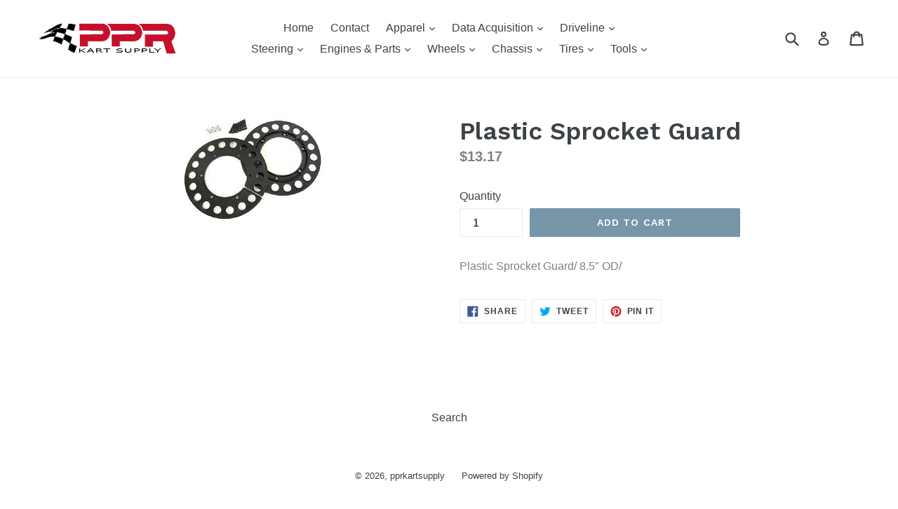

--- FILE ---
content_type: text/html; charset=utf-8
request_url: https://www.pprkartsupply.com/products/gmsg-small
body_size: 17028
content:
<!doctype html>
<!--[if IE 9]> <html class="ie9 no-js" lang="en"> <![endif]-->
<!--[if (gt IE 9)|!(IE)]><!--> <html class="no-js" lang="en"> <!--<![endif]-->
<head>
  <meta charset="utf-8">
  <meta http-equiv="X-UA-Compatible" content="IE=edge,chrome=1">
  <meta name="viewport" content="width=device-width,initial-scale=1">
  <meta name="theme-color" content="#7796a8">
  <link rel="canonical" href="https://www.pprkartsupply.com/products/gmsg-small">

  
    <link rel="shortcut icon" href="//www.pprkartsupply.com/cdn/shop/files/favicon-16x16_32x32.png?v=1737896603" type="image/png">
  

  
  <title>
    Plastic Sprocket Guard
    
    
    
      &ndash; pprkartsupply
    
  </title>

  
    <meta name="description" content="Plastic Sprocket Guard/ 8.5&quot; OD/">
  

  <!-- /snippets/social-meta-tags.liquid -->
<meta property="og:site_name" content="pprkartsupply">
<meta property="og:url" content="https://www.pprkartsupply.com/products/gmsg-small">
<meta property="og:title" content="Plastic Sprocket Guard">
<meta property="og:type" content="product">
<meta property="og:description" content="Plastic Sprocket Guard/ 8.5&quot; OD/"><meta property="og:price:amount" content="13.17">
  <meta property="og:price:currency" content="USD"><meta property="og:image" content="http://www.pprkartsupply.com/cdn/shop/products/GMSG-SMALL_1024x1024.jpg?v=1502654234">
<meta property="og:image:secure_url" content="https://www.pprkartsupply.com/cdn/shop/products/GMSG-SMALL_1024x1024.jpg?v=1502654234">

<meta name="twitter:site" content="@">
<meta name="twitter:card" content="summary_large_image">
<meta name="twitter:title" content="Plastic Sprocket Guard">
<meta name="twitter:description" content="Plastic Sprocket Guard/ 8.5&quot; OD/">


  <link href="//www.pprkartsupply.com/cdn/shop/t/1/assets/theme.scss.css?v=70529123169647733691710536147" rel="stylesheet" type="text/css" media="all" />
  

  

    <link href="//fonts.googleapis.com/css?family=Work+Sans:600" rel="stylesheet" type="text/css" media="all" />
  



  <script>
    var theme = {
      strings: {
        addToCart: "Add to cart",
        soldOut: "Sold out",
        unavailable: "Unavailable",
        showMore: "Show More",
        showLess: "Show Less"
      },
      moneyFormat: "${{amount}}"
    }

    document.documentElement.className = document.documentElement.className.replace('no-js', 'js');
  </script>

  <!--[if (lte IE 9) ]><script src="//www.pprkartsupply.com/cdn/shop/t/1/assets/match-media.min.js?v=22265819453975888031501260596" type="text/javascript"></script><![endif]-->

  
  
  <!--[if (gt IE 9)|!(IE)]><!--><script src="//www.pprkartsupply.com/cdn/shop/t/1/assets/lazysizes.js?v=68441465964607740661501260596" async="async"></script><!--<![endif]-->
  <!--[if lte IE 9]><script src="//www.pprkartsupply.com/cdn/shop/t/1/assets/lazysizes.min.js?29"></script><![endif]-->

  <!--[if (gt IE 9)|!(IE)]><!--><script src="//www.pprkartsupply.com/cdn/shop/t/1/assets/vendor.js?v=136118274122071307521501260596" defer="defer"></script><!--<![endif]-->
  <!--[if lte IE 9]><script src="//www.pprkartsupply.com/cdn/shop/t/1/assets/vendor.js?v=136118274122071307521501260596"></script><![endif]-->

  <!--[if (gt IE 9)|!(IE)]><!--><script src="//www.pprkartsupply.com/cdn/shop/t/1/assets/theme.js?v=133740887074730177661501260596" defer="defer"></script><!--<![endif]-->
  <!--[if lte IE 9]><script src="//www.pprkartsupply.com/cdn/shop/t/1/assets/theme.js?v=133740887074730177661501260596"></script><![endif]-->

  <script>window.performance && window.performance.mark && window.performance.mark('shopify.content_for_header.start');</script><meta id="shopify-digital-wallet" name="shopify-digital-wallet" content="/22258539/digital_wallets/dialog">
<meta name="shopify-checkout-api-token" content="ca5808f69e0653ba70210931806630fb">
<meta id="in-context-paypal-metadata" data-shop-id="22258539" data-venmo-supported="false" data-environment="production" data-locale="en_US" data-paypal-v4="true" data-currency="USD">
<link rel="alternate" type="application/json+oembed" href="https://www.pprkartsupply.com/products/gmsg-small.oembed">
<script async="async" src="/checkouts/internal/preloads.js?locale=en-US"></script>
<link rel="preconnect" href="https://shop.app" crossorigin="anonymous">
<script async="async" src="https://shop.app/checkouts/internal/preloads.js?locale=en-US&shop_id=22258539" crossorigin="anonymous"></script>
<script id="apple-pay-shop-capabilities" type="application/json">{"shopId":22258539,"countryCode":"US","currencyCode":"USD","merchantCapabilities":["supports3DS"],"merchantId":"gid:\/\/shopify\/Shop\/22258539","merchantName":"pprkartsupply","requiredBillingContactFields":["postalAddress","email","phone"],"requiredShippingContactFields":["postalAddress","email","phone"],"shippingType":"shipping","supportedNetworks":["visa","masterCard","amex","discover","elo","jcb"],"total":{"type":"pending","label":"pprkartsupply","amount":"1.00"},"shopifyPaymentsEnabled":true,"supportsSubscriptions":true}</script>
<script id="shopify-features" type="application/json">{"accessToken":"ca5808f69e0653ba70210931806630fb","betas":["rich-media-storefront-analytics"],"domain":"www.pprkartsupply.com","predictiveSearch":true,"shopId":22258539,"locale":"en"}</script>
<script>var Shopify = Shopify || {};
Shopify.shop = "pprkartsupply.myshopify.com";
Shopify.locale = "en";
Shopify.currency = {"active":"USD","rate":"1.0"};
Shopify.country = "US";
Shopify.theme = {"name":"debut","id":193529220,"schema_name":"Debut","schema_version":"1.4.0","theme_store_id":796,"role":"main"};
Shopify.theme.handle = "null";
Shopify.theme.style = {"id":null,"handle":null};
Shopify.cdnHost = "www.pprkartsupply.com/cdn";
Shopify.routes = Shopify.routes || {};
Shopify.routes.root = "/";</script>
<script type="module">!function(o){(o.Shopify=o.Shopify||{}).modules=!0}(window);</script>
<script>!function(o){function n(){var o=[];function n(){o.push(Array.prototype.slice.apply(arguments))}return n.q=o,n}var t=o.Shopify=o.Shopify||{};t.loadFeatures=n(),t.autoloadFeatures=n()}(window);</script>
<script>
  window.ShopifyPay = window.ShopifyPay || {};
  window.ShopifyPay.apiHost = "shop.app\/pay";
  window.ShopifyPay.redirectState = null;
</script>
<script id="shop-js-analytics" type="application/json">{"pageType":"product"}</script>
<script defer="defer" async type="module" src="//www.pprkartsupply.com/cdn/shopifycloud/shop-js/modules/v2/client.init-shop-cart-sync_C5BV16lS.en.esm.js"></script>
<script defer="defer" async type="module" src="//www.pprkartsupply.com/cdn/shopifycloud/shop-js/modules/v2/chunk.common_CygWptCX.esm.js"></script>
<script type="module">
  await import("//www.pprkartsupply.com/cdn/shopifycloud/shop-js/modules/v2/client.init-shop-cart-sync_C5BV16lS.en.esm.js");
await import("//www.pprkartsupply.com/cdn/shopifycloud/shop-js/modules/v2/chunk.common_CygWptCX.esm.js");

  window.Shopify.SignInWithShop?.initShopCartSync?.({"fedCMEnabled":true,"windoidEnabled":true});

</script>
<script>
  window.Shopify = window.Shopify || {};
  if (!window.Shopify.featureAssets) window.Shopify.featureAssets = {};
  window.Shopify.featureAssets['shop-js'] = {"shop-cart-sync":["modules/v2/client.shop-cart-sync_ZFArdW7E.en.esm.js","modules/v2/chunk.common_CygWptCX.esm.js"],"init-fed-cm":["modules/v2/client.init-fed-cm_CmiC4vf6.en.esm.js","modules/v2/chunk.common_CygWptCX.esm.js"],"shop-button":["modules/v2/client.shop-button_tlx5R9nI.en.esm.js","modules/v2/chunk.common_CygWptCX.esm.js"],"shop-cash-offers":["modules/v2/client.shop-cash-offers_DOA2yAJr.en.esm.js","modules/v2/chunk.common_CygWptCX.esm.js","modules/v2/chunk.modal_D71HUcav.esm.js"],"init-windoid":["modules/v2/client.init-windoid_sURxWdc1.en.esm.js","modules/v2/chunk.common_CygWptCX.esm.js"],"shop-toast-manager":["modules/v2/client.shop-toast-manager_ClPi3nE9.en.esm.js","modules/v2/chunk.common_CygWptCX.esm.js"],"init-shop-email-lookup-coordinator":["modules/v2/client.init-shop-email-lookup-coordinator_B8hsDcYM.en.esm.js","modules/v2/chunk.common_CygWptCX.esm.js"],"init-shop-cart-sync":["modules/v2/client.init-shop-cart-sync_C5BV16lS.en.esm.js","modules/v2/chunk.common_CygWptCX.esm.js"],"avatar":["modules/v2/client.avatar_BTnouDA3.en.esm.js"],"pay-button":["modules/v2/client.pay-button_FdsNuTd3.en.esm.js","modules/v2/chunk.common_CygWptCX.esm.js"],"init-customer-accounts":["modules/v2/client.init-customer-accounts_DxDtT_ad.en.esm.js","modules/v2/client.shop-login-button_C5VAVYt1.en.esm.js","modules/v2/chunk.common_CygWptCX.esm.js","modules/v2/chunk.modal_D71HUcav.esm.js"],"init-shop-for-new-customer-accounts":["modules/v2/client.init-shop-for-new-customer-accounts_ChsxoAhi.en.esm.js","modules/v2/client.shop-login-button_C5VAVYt1.en.esm.js","modules/v2/chunk.common_CygWptCX.esm.js","modules/v2/chunk.modal_D71HUcav.esm.js"],"shop-login-button":["modules/v2/client.shop-login-button_C5VAVYt1.en.esm.js","modules/v2/chunk.common_CygWptCX.esm.js","modules/v2/chunk.modal_D71HUcav.esm.js"],"init-customer-accounts-sign-up":["modules/v2/client.init-customer-accounts-sign-up_CPSyQ0Tj.en.esm.js","modules/v2/client.shop-login-button_C5VAVYt1.en.esm.js","modules/v2/chunk.common_CygWptCX.esm.js","modules/v2/chunk.modal_D71HUcav.esm.js"],"shop-follow-button":["modules/v2/client.shop-follow-button_Cva4Ekp9.en.esm.js","modules/v2/chunk.common_CygWptCX.esm.js","modules/v2/chunk.modal_D71HUcav.esm.js"],"checkout-modal":["modules/v2/client.checkout-modal_BPM8l0SH.en.esm.js","modules/v2/chunk.common_CygWptCX.esm.js","modules/v2/chunk.modal_D71HUcav.esm.js"],"lead-capture":["modules/v2/client.lead-capture_Bi8yE_yS.en.esm.js","modules/v2/chunk.common_CygWptCX.esm.js","modules/v2/chunk.modal_D71HUcav.esm.js"],"shop-login":["modules/v2/client.shop-login_D6lNrXab.en.esm.js","modules/v2/chunk.common_CygWptCX.esm.js","modules/v2/chunk.modal_D71HUcav.esm.js"],"payment-terms":["modules/v2/client.payment-terms_CZxnsJam.en.esm.js","modules/v2/chunk.common_CygWptCX.esm.js","modules/v2/chunk.modal_D71HUcav.esm.js"]};
</script>
<script id="__st">var __st={"a":22258539,"offset":-21600,"reqid":"34ab42fc-57c1-4f27-884c-0c2878c5bc58-1768598395","pageurl":"www.pprkartsupply.com\/products\/gmsg-small","u":"beae1edf57a1","p":"product","rtyp":"product","rid":11746991044};</script>
<script>window.ShopifyPaypalV4VisibilityTracking = true;</script>
<script id="captcha-bootstrap">!function(){'use strict';const t='contact',e='account',n='new_comment',o=[[t,t],['blogs',n],['comments',n],[t,'customer']],c=[[e,'customer_login'],[e,'guest_login'],[e,'recover_customer_password'],[e,'create_customer']],r=t=>t.map((([t,e])=>`form[action*='/${t}']:not([data-nocaptcha='true']) input[name='form_type'][value='${e}']`)).join(','),a=t=>()=>t?[...document.querySelectorAll(t)].map((t=>t.form)):[];function s(){const t=[...o],e=r(t);return a(e)}const i='password',u='form_key',d=['recaptcha-v3-token','g-recaptcha-response','h-captcha-response',i],f=()=>{try{return window.sessionStorage}catch{return}},m='__shopify_v',_=t=>t.elements[u];function p(t,e,n=!1){try{const o=window.sessionStorage,c=JSON.parse(o.getItem(e)),{data:r}=function(t){const{data:e,action:n}=t;return t[m]||n?{data:e,action:n}:{data:t,action:n}}(c);for(const[e,n]of Object.entries(r))t.elements[e]&&(t.elements[e].value=n);n&&o.removeItem(e)}catch(o){console.error('form repopulation failed',{error:o})}}const l='form_type',E='cptcha';function T(t){t.dataset[E]=!0}const w=window,h=w.document,L='Shopify',v='ce_forms',y='captcha';let A=!1;((t,e)=>{const n=(g='f06e6c50-85a8-45c8-87d0-21a2b65856fe',I='https://cdn.shopify.com/shopifycloud/storefront-forms-hcaptcha/ce_storefront_forms_captcha_hcaptcha.v1.5.2.iife.js',D={infoText:'Protected by hCaptcha',privacyText:'Privacy',termsText:'Terms'},(t,e,n)=>{const o=w[L][v],c=o.bindForm;if(c)return c(t,g,e,D).then(n);var r;o.q.push([[t,g,e,D],n]),r=I,A||(h.body.append(Object.assign(h.createElement('script'),{id:'captcha-provider',async:!0,src:r})),A=!0)});var g,I,D;w[L]=w[L]||{},w[L][v]=w[L][v]||{},w[L][v].q=[],w[L][y]=w[L][y]||{},w[L][y].protect=function(t,e){n(t,void 0,e),T(t)},Object.freeze(w[L][y]),function(t,e,n,w,h,L){const[v,y,A,g]=function(t,e,n){const i=e?o:[],u=t?c:[],d=[...i,...u],f=r(d),m=r(i),_=r(d.filter((([t,e])=>n.includes(e))));return[a(f),a(m),a(_),s()]}(w,h,L),I=t=>{const e=t.target;return e instanceof HTMLFormElement?e:e&&e.form},D=t=>v().includes(t);t.addEventListener('submit',(t=>{const e=I(t);if(!e)return;const n=D(e)&&!e.dataset.hcaptchaBound&&!e.dataset.recaptchaBound,o=_(e),c=g().includes(e)&&(!o||!o.value);(n||c)&&t.preventDefault(),c&&!n&&(function(t){try{if(!f())return;!function(t){const e=f();if(!e)return;const n=_(t);if(!n)return;const o=n.value;o&&e.removeItem(o)}(t);const e=Array.from(Array(32),(()=>Math.random().toString(36)[2])).join('');!function(t,e){_(t)||t.append(Object.assign(document.createElement('input'),{type:'hidden',name:u})),t.elements[u].value=e}(t,e),function(t,e){const n=f();if(!n)return;const o=[...t.querySelectorAll(`input[type='${i}']`)].map((({name:t})=>t)),c=[...d,...o],r={};for(const[a,s]of new FormData(t).entries())c.includes(a)||(r[a]=s);n.setItem(e,JSON.stringify({[m]:1,action:t.action,data:r}))}(t,e)}catch(e){console.error('failed to persist form',e)}}(e),e.submit())}));const S=(t,e)=>{t&&!t.dataset[E]&&(n(t,e.some((e=>e===t))),T(t))};for(const o of['focusin','change'])t.addEventListener(o,(t=>{const e=I(t);D(e)&&S(e,y())}));const B=e.get('form_key'),M=e.get(l),P=B&&M;t.addEventListener('DOMContentLoaded',(()=>{const t=y();if(P)for(const e of t)e.elements[l].value===M&&p(e,B);[...new Set([...A(),...v().filter((t=>'true'===t.dataset.shopifyCaptcha))])].forEach((e=>S(e,t)))}))}(h,new URLSearchParams(w.location.search),n,t,e,['guest_login'])})(!0,!0)}();</script>
<script integrity="sha256-4kQ18oKyAcykRKYeNunJcIwy7WH5gtpwJnB7kiuLZ1E=" data-source-attribution="shopify.loadfeatures" defer="defer" src="//www.pprkartsupply.com/cdn/shopifycloud/storefront/assets/storefront/load_feature-a0a9edcb.js" crossorigin="anonymous"></script>
<script crossorigin="anonymous" defer="defer" src="//www.pprkartsupply.com/cdn/shopifycloud/storefront/assets/shopify_pay/storefront-65b4c6d7.js?v=20250812"></script>
<script data-source-attribution="shopify.dynamic_checkout.dynamic.init">var Shopify=Shopify||{};Shopify.PaymentButton=Shopify.PaymentButton||{isStorefrontPortableWallets:!0,init:function(){window.Shopify.PaymentButton.init=function(){};var t=document.createElement("script");t.src="https://www.pprkartsupply.com/cdn/shopifycloud/portable-wallets/latest/portable-wallets.en.js",t.type="module",document.head.appendChild(t)}};
</script>
<script data-source-attribution="shopify.dynamic_checkout.buyer_consent">
  function portableWalletsHideBuyerConsent(e){var t=document.getElementById("shopify-buyer-consent"),n=document.getElementById("shopify-subscription-policy-button");t&&n&&(t.classList.add("hidden"),t.setAttribute("aria-hidden","true"),n.removeEventListener("click",e))}function portableWalletsShowBuyerConsent(e){var t=document.getElementById("shopify-buyer-consent"),n=document.getElementById("shopify-subscription-policy-button");t&&n&&(t.classList.remove("hidden"),t.removeAttribute("aria-hidden"),n.addEventListener("click",e))}window.Shopify?.PaymentButton&&(window.Shopify.PaymentButton.hideBuyerConsent=portableWalletsHideBuyerConsent,window.Shopify.PaymentButton.showBuyerConsent=portableWalletsShowBuyerConsent);
</script>
<script data-source-attribution="shopify.dynamic_checkout.cart.bootstrap">document.addEventListener("DOMContentLoaded",(function(){function t(){return document.querySelector("shopify-accelerated-checkout-cart, shopify-accelerated-checkout")}if(t())Shopify.PaymentButton.init();else{new MutationObserver((function(e,n){t()&&(Shopify.PaymentButton.init(),n.disconnect())})).observe(document.body,{childList:!0,subtree:!0})}}));
</script>
<link id="shopify-accelerated-checkout-styles" rel="stylesheet" media="screen" href="https://www.pprkartsupply.com/cdn/shopifycloud/portable-wallets/latest/accelerated-checkout-backwards-compat.css" crossorigin="anonymous">
<style id="shopify-accelerated-checkout-cart">
        #shopify-buyer-consent {
  margin-top: 1em;
  display: inline-block;
  width: 100%;
}

#shopify-buyer-consent.hidden {
  display: none;
}

#shopify-subscription-policy-button {
  background: none;
  border: none;
  padding: 0;
  text-decoration: underline;
  font-size: inherit;
  cursor: pointer;
}

#shopify-subscription-policy-button::before {
  box-shadow: none;
}

      </style>

<script>window.performance && window.performance.mark && window.performance.mark('shopify.content_for_header.end');</script>
<link href="https://monorail-edge.shopifysvc.com" rel="dns-prefetch">
<script>(function(){if ("sendBeacon" in navigator && "performance" in window) {try {var session_token_from_headers = performance.getEntriesByType('navigation')[0].serverTiming.find(x => x.name == '_s').description;} catch {var session_token_from_headers = undefined;}var session_cookie_matches = document.cookie.match(/_shopify_s=([^;]*)/);var session_token_from_cookie = session_cookie_matches && session_cookie_matches.length === 2 ? session_cookie_matches[1] : "";var session_token = session_token_from_headers || session_token_from_cookie || "";function handle_abandonment_event(e) {var entries = performance.getEntries().filter(function(entry) {return /monorail-edge.shopifysvc.com/.test(entry.name);});if (!window.abandonment_tracked && entries.length === 0) {window.abandonment_tracked = true;var currentMs = Date.now();var navigation_start = performance.timing.navigationStart;var payload = {shop_id: 22258539,url: window.location.href,navigation_start,duration: currentMs - navigation_start,session_token,page_type: "product"};window.navigator.sendBeacon("https://monorail-edge.shopifysvc.com/v1/produce", JSON.stringify({schema_id: "online_store_buyer_site_abandonment/1.1",payload: payload,metadata: {event_created_at_ms: currentMs,event_sent_at_ms: currentMs}}));}}window.addEventListener('pagehide', handle_abandonment_event);}}());</script>
<script id="web-pixels-manager-setup">(function e(e,d,r,n,o){if(void 0===o&&(o={}),!Boolean(null===(a=null===(i=window.Shopify)||void 0===i?void 0:i.analytics)||void 0===a?void 0:a.replayQueue)){var i,a;window.Shopify=window.Shopify||{};var t=window.Shopify;t.analytics=t.analytics||{};var s=t.analytics;s.replayQueue=[],s.publish=function(e,d,r){return s.replayQueue.push([e,d,r]),!0};try{self.performance.mark("wpm:start")}catch(e){}var l=function(){var e={modern:/Edge?\/(1{2}[4-9]|1[2-9]\d|[2-9]\d{2}|\d{4,})\.\d+(\.\d+|)|Firefox\/(1{2}[4-9]|1[2-9]\d|[2-9]\d{2}|\d{4,})\.\d+(\.\d+|)|Chrom(ium|e)\/(9{2}|\d{3,})\.\d+(\.\d+|)|(Maci|X1{2}).+ Version\/(15\.\d+|(1[6-9]|[2-9]\d|\d{3,})\.\d+)([,.]\d+|)( \(\w+\)|)( Mobile\/\w+|) Safari\/|Chrome.+OPR\/(9{2}|\d{3,})\.\d+\.\d+|(CPU[ +]OS|iPhone[ +]OS|CPU[ +]iPhone|CPU IPhone OS|CPU iPad OS)[ +]+(15[._]\d+|(1[6-9]|[2-9]\d|\d{3,})[._]\d+)([._]\d+|)|Android:?[ /-](13[3-9]|1[4-9]\d|[2-9]\d{2}|\d{4,})(\.\d+|)(\.\d+|)|Android.+Firefox\/(13[5-9]|1[4-9]\d|[2-9]\d{2}|\d{4,})\.\d+(\.\d+|)|Android.+Chrom(ium|e)\/(13[3-9]|1[4-9]\d|[2-9]\d{2}|\d{4,})\.\d+(\.\d+|)|SamsungBrowser\/([2-9]\d|\d{3,})\.\d+/,legacy:/Edge?\/(1[6-9]|[2-9]\d|\d{3,})\.\d+(\.\d+|)|Firefox\/(5[4-9]|[6-9]\d|\d{3,})\.\d+(\.\d+|)|Chrom(ium|e)\/(5[1-9]|[6-9]\d|\d{3,})\.\d+(\.\d+|)([\d.]+$|.*Safari\/(?![\d.]+ Edge\/[\d.]+$))|(Maci|X1{2}).+ Version\/(10\.\d+|(1[1-9]|[2-9]\d|\d{3,})\.\d+)([,.]\d+|)( \(\w+\)|)( Mobile\/\w+|) Safari\/|Chrome.+OPR\/(3[89]|[4-9]\d|\d{3,})\.\d+\.\d+|(CPU[ +]OS|iPhone[ +]OS|CPU[ +]iPhone|CPU IPhone OS|CPU iPad OS)[ +]+(10[._]\d+|(1[1-9]|[2-9]\d|\d{3,})[._]\d+)([._]\d+|)|Android:?[ /-](13[3-9]|1[4-9]\d|[2-9]\d{2}|\d{4,})(\.\d+|)(\.\d+|)|Mobile Safari.+OPR\/([89]\d|\d{3,})\.\d+\.\d+|Android.+Firefox\/(13[5-9]|1[4-9]\d|[2-9]\d{2}|\d{4,})\.\d+(\.\d+|)|Android.+Chrom(ium|e)\/(13[3-9]|1[4-9]\d|[2-9]\d{2}|\d{4,})\.\d+(\.\d+|)|Android.+(UC? ?Browser|UCWEB|U3)[ /]?(15\.([5-9]|\d{2,})|(1[6-9]|[2-9]\d|\d{3,})\.\d+)\.\d+|SamsungBrowser\/(5\.\d+|([6-9]|\d{2,})\.\d+)|Android.+MQ{2}Browser\/(14(\.(9|\d{2,})|)|(1[5-9]|[2-9]\d|\d{3,})(\.\d+|))(\.\d+|)|K[Aa][Ii]OS\/(3\.\d+|([4-9]|\d{2,})\.\d+)(\.\d+|)/},d=e.modern,r=e.legacy,n=navigator.userAgent;return n.match(d)?"modern":n.match(r)?"legacy":"unknown"}(),u="modern"===l?"modern":"legacy",c=(null!=n?n:{modern:"",legacy:""})[u],f=function(e){return[e.baseUrl,"/wpm","/b",e.hashVersion,"modern"===e.buildTarget?"m":"l",".js"].join("")}({baseUrl:d,hashVersion:r,buildTarget:u}),m=function(e){var d=e.version,r=e.bundleTarget,n=e.surface,o=e.pageUrl,i=e.monorailEndpoint;return{emit:function(e){var a=e.status,t=e.errorMsg,s=(new Date).getTime(),l=JSON.stringify({metadata:{event_sent_at_ms:s},events:[{schema_id:"web_pixels_manager_load/3.1",payload:{version:d,bundle_target:r,page_url:o,status:a,surface:n,error_msg:t},metadata:{event_created_at_ms:s}}]});if(!i)return console&&console.warn&&console.warn("[Web Pixels Manager] No Monorail endpoint provided, skipping logging."),!1;try{return self.navigator.sendBeacon.bind(self.navigator)(i,l)}catch(e){}var u=new XMLHttpRequest;try{return u.open("POST",i,!0),u.setRequestHeader("Content-Type","text/plain"),u.send(l),!0}catch(e){return console&&console.warn&&console.warn("[Web Pixels Manager] Got an unhandled error while logging to Monorail."),!1}}}}({version:r,bundleTarget:l,surface:e.surface,pageUrl:self.location.href,monorailEndpoint:e.monorailEndpoint});try{o.browserTarget=l,function(e){var d=e.src,r=e.async,n=void 0===r||r,o=e.onload,i=e.onerror,a=e.sri,t=e.scriptDataAttributes,s=void 0===t?{}:t,l=document.createElement("script"),u=document.querySelector("head"),c=document.querySelector("body");if(l.async=n,l.src=d,a&&(l.integrity=a,l.crossOrigin="anonymous"),s)for(var f in s)if(Object.prototype.hasOwnProperty.call(s,f))try{l.dataset[f]=s[f]}catch(e){}if(o&&l.addEventListener("load",o),i&&l.addEventListener("error",i),u)u.appendChild(l);else{if(!c)throw new Error("Did not find a head or body element to append the script");c.appendChild(l)}}({src:f,async:!0,onload:function(){if(!function(){var e,d;return Boolean(null===(d=null===(e=window.Shopify)||void 0===e?void 0:e.analytics)||void 0===d?void 0:d.initialized)}()){var d=window.webPixelsManager.init(e)||void 0;if(d){var r=window.Shopify.analytics;r.replayQueue.forEach((function(e){var r=e[0],n=e[1],o=e[2];d.publishCustomEvent(r,n,o)})),r.replayQueue=[],r.publish=d.publishCustomEvent,r.visitor=d.visitor,r.initialized=!0}}},onerror:function(){return m.emit({status:"failed",errorMsg:"".concat(f," has failed to load")})},sri:function(e){var d=/^sha384-[A-Za-z0-9+/=]+$/;return"string"==typeof e&&d.test(e)}(c)?c:"",scriptDataAttributes:o}),m.emit({status:"loading"})}catch(e){m.emit({status:"failed",errorMsg:(null==e?void 0:e.message)||"Unknown error"})}}})({shopId: 22258539,storefrontBaseUrl: "https://www.pprkartsupply.com",extensionsBaseUrl: "https://extensions.shopifycdn.com/cdn/shopifycloud/web-pixels-manager",monorailEndpoint: "https://monorail-edge.shopifysvc.com/unstable/produce_batch",surface: "storefront-renderer",enabledBetaFlags: ["2dca8a86"],webPixelsConfigList: [{"id":"shopify-app-pixel","configuration":"{}","eventPayloadVersion":"v1","runtimeContext":"STRICT","scriptVersion":"0450","apiClientId":"shopify-pixel","type":"APP","privacyPurposes":["ANALYTICS","MARKETING"]},{"id":"shopify-custom-pixel","eventPayloadVersion":"v1","runtimeContext":"LAX","scriptVersion":"0450","apiClientId":"shopify-pixel","type":"CUSTOM","privacyPurposes":["ANALYTICS","MARKETING"]}],isMerchantRequest: false,initData: {"shop":{"name":"pprkartsupply","paymentSettings":{"currencyCode":"USD"},"myshopifyDomain":"pprkartsupply.myshopify.com","countryCode":"US","storefrontUrl":"https:\/\/www.pprkartsupply.com"},"customer":null,"cart":null,"checkout":null,"productVariants":[{"price":{"amount":13.17,"currencyCode":"USD"},"product":{"title":"Plastic Sprocket Guard","vendor":"pprkartsupply","id":"11746991044","untranslatedTitle":"Plastic Sprocket Guard","url":"\/products\/gmsg-small","type":"Sprocket Guides \u0026 Bolt Kits"},"id":"48579894596","image":{"src":"\/\/www.pprkartsupply.com\/cdn\/shop\/products\/GMSG-SMALL.jpg?v=1502654234"},"sku":"GMSG-SMALL","title":"Default Title","untranslatedTitle":"Default Title"}],"purchasingCompany":null},},"https://www.pprkartsupply.com/cdn","fcfee988w5aeb613cpc8e4bc33m6693e112",{"modern":"","legacy":""},{"shopId":"22258539","storefrontBaseUrl":"https:\/\/www.pprkartsupply.com","extensionBaseUrl":"https:\/\/extensions.shopifycdn.com\/cdn\/shopifycloud\/web-pixels-manager","surface":"storefront-renderer","enabledBetaFlags":"[\"2dca8a86\"]","isMerchantRequest":"false","hashVersion":"fcfee988w5aeb613cpc8e4bc33m6693e112","publish":"custom","events":"[[\"page_viewed\",{}],[\"product_viewed\",{\"productVariant\":{\"price\":{\"amount\":13.17,\"currencyCode\":\"USD\"},\"product\":{\"title\":\"Plastic Sprocket Guard\",\"vendor\":\"pprkartsupply\",\"id\":\"11746991044\",\"untranslatedTitle\":\"Plastic Sprocket Guard\",\"url\":\"\/products\/gmsg-small\",\"type\":\"Sprocket Guides \u0026 Bolt Kits\"},\"id\":\"48579894596\",\"image\":{\"src\":\"\/\/www.pprkartsupply.com\/cdn\/shop\/products\/GMSG-SMALL.jpg?v=1502654234\"},\"sku\":\"GMSG-SMALL\",\"title\":\"Default Title\",\"untranslatedTitle\":\"Default Title\"}}]]"});</script><script>
  window.ShopifyAnalytics = window.ShopifyAnalytics || {};
  window.ShopifyAnalytics.meta = window.ShopifyAnalytics.meta || {};
  window.ShopifyAnalytics.meta.currency = 'USD';
  var meta = {"product":{"id":11746991044,"gid":"gid:\/\/shopify\/Product\/11746991044","vendor":"pprkartsupply","type":"Sprocket Guides \u0026 Bolt Kits","handle":"gmsg-small","variants":[{"id":48579894596,"price":1317,"name":"Plastic Sprocket Guard","public_title":null,"sku":"GMSG-SMALL"}],"remote":false},"page":{"pageType":"product","resourceType":"product","resourceId":11746991044,"requestId":"34ab42fc-57c1-4f27-884c-0c2878c5bc58-1768598395"}};
  for (var attr in meta) {
    window.ShopifyAnalytics.meta[attr] = meta[attr];
  }
</script>
<script class="analytics">
  (function () {
    var customDocumentWrite = function(content) {
      var jquery = null;

      if (window.jQuery) {
        jquery = window.jQuery;
      } else if (window.Checkout && window.Checkout.$) {
        jquery = window.Checkout.$;
      }

      if (jquery) {
        jquery('body').append(content);
      }
    };

    var hasLoggedConversion = function(token) {
      if (token) {
        return document.cookie.indexOf('loggedConversion=' + token) !== -1;
      }
      return false;
    }

    var setCookieIfConversion = function(token) {
      if (token) {
        var twoMonthsFromNow = new Date(Date.now());
        twoMonthsFromNow.setMonth(twoMonthsFromNow.getMonth() + 2);

        document.cookie = 'loggedConversion=' + token + '; expires=' + twoMonthsFromNow;
      }
    }

    var trekkie = window.ShopifyAnalytics.lib = window.trekkie = window.trekkie || [];
    if (trekkie.integrations) {
      return;
    }
    trekkie.methods = [
      'identify',
      'page',
      'ready',
      'track',
      'trackForm',
      'trackLink'
    ];
    trekkie.factory = function(method) {
      return function() {
        var args = Array.prototype.slice.call(arguments);
        args.unshift(method);
        trekkie.push(args);
        return trekkie;
      };
    };
    for (var i = 0; i < trekkie.methods.length; i++) {
      var key = trekkie.methods[i];
      trekkie[key] = trekkie.factory(key);
    }
    trekkie.load = function(config) {
      trekkie.config = config || {};
      trekkie.config.initialDocumentCookie = document.cookie;
      var first = document.getElementsByTagName('script')[0];
      var script = document.createElement('script');
      script.type = 'text/javascript';
      script.onerror = function(e) {
        var scriptFallback = document.createElement('script');
        scriptFallback.type = 'text/javascript';
        scriptFallback.onerror = function(error) {
                var Monorail = {
      produce: function produce(monorailDomain, schemaId, payload) {
        var currentMs = new Date().getTime();
        var event = {
          schema_id: schemaId,
          payload: payload,
          metadata: {
            event_created_at_ms: currentMs,
            event_sent_at_ms: currentMs
          }
        };
        return Monorail.sendRequest("https://" + monorailDomain + "/v1/produce", JSON.stringify(event));
      },
      sendRequest: function sendRequest(endpointUrl, payload) {
        // Try the sendBeacon API
        if (window && window.navigator && typeof window.navigator.sendBeacon === 'function' && typeof window.Blob === 'function' && !Monorail.isIos12()) {
          var blobData = new window.Blob([payload], {
            type: 'text/plain'
          });

          if (window.navigator.sendBeacon(endpointUrl, blobData)) {
            return true;
          } // sendBeacon was not successful

        } // XHR beacon

        var xhr = new XMLHttpRequest();

        try {
          xhr.open('POST', endpointUrl);
          xhr.setRequestHeader('Content-Type', 'text/plain');
          xhr.send(payload);
        } catch (e) {
          console.log(e);
        }

        return false;
      },
      isIos12: function isIos12() {
        return window.navigator.userAgent.lastIndexOf('iPhone; CPU iPhone OS 12_') !== -1 || window.navigator.userAgent.lastIndexOf('iPad; CPU OS 12_') !== -1;
      }
    };
    Monorail.produce('monorail-edge.shopifysvc.com',
      'trekkie_storefront_load_errors/1.1',
      {shop_id: 22258539,
      theme_id: 193529220,
      app_name: "storefront",
      context_url: window.location.href,
      source_url: "//www.pprkartsupply.com/cdn/s/trekkie.storefront.cd680fe47e6c39ca5d5df5f0a32d569bc48c0f27.min.js"});

        };
        scriptFallback.async = true;
        scriptFallback.src = '//www.pprkartsupply.com/cdn/s/trekkie.storefront.cd680fe47e6c39ca5d5df5f0a32d569bc48c0f27.min.js';
        first.parentNode.insertBefore(scriptFallback, first);
      };
      script.async = true;
      script.src = '//www.pprkartsupply.com/cdn/s/trekkie.storefront.cd680fe47e6c39ca5d5df5f0a32d569bc48c0f27.min.js';
      first.parentNode.insertBefore(script, first);
    };
    trekkie.load(
      {"Trekkie":{"appName":"storefront","development":false,"defaultAttributes":{"shopId":22258539,"isMerchantRequest":null,"themeId":193529220,"themeCityHash":"7325787299491182878","contentLanguage":"en","currency":"USD","eventMetadataId":"b3edfa0a-28cc-4efa-b4ec-4c2969957e34"},"isServerSideCookieWritingEnabled":true,"monorailRegion":"shop_domain","enabledBetaFlags":["65f19447"]},"Session Attribution":{},"S2S":{"facebookCapiEnabled":false,"source":"trekkie-storefront-renderer","apiClientId":580111}}
    );

    var loaded = false;
    trekkie.ready(function() {
      if (loaded) return;
      loaded = true;

      window.ShopifyAnalytics.lib = window.trekkie;

      var originalDocumentWrite = document.write;
      document.write = customDocumentWrite;
      try { window.ShopifyAnalytics.merchantGoogleAnalytics.call(this); } catch(error) {};
      document.write = originalDocumentWrite;

      window.ShopifyAnalytics.lib.page(null,{"pageType":"product","resourceType":"product","resourceId":11746991044,"requestId":"34ab42fc-57c1-4f27-884c-0c2878c5bc58-1768598395","shopifyEmitted":true});

      var match = window.location.pathname.match(/checkouts\/(.+)\/(thank_you|post_purchase)/)
      var token = match? match[1]: undefined;
      if (!hasLoggedConversion(token)) {
        setCookieIfConversion(token);
        window.ShopifyAnalytics.lib.track("Viewed Product",{"currency":"USD","variantId":48579894596,"productId":11746991044,"productGid":"gid:\/\/shopify\/Product\/11746991044","name":"Plastic Sprocket Guard","price":"13.17","sku":"GMSG-SMALL","brand":"pprkartsupply","variant":null,"category":"Sprocket Guides \u0026 Bolt Kits","nonInteraction":true,"remote":false},undefined,undefined,{"shopifyEmitted":true});
      window.ShopifyAnalytics.lib.track("monorail:\/\/trekkie_storefront_viewed_product\/1.1",{"currency":"USD","variantId":48579894596,"productId":11746991044,"productGid":"gid:\/\/shopify\/Product\/11746991044","name":"Plastic Sprocket Guard","price":"13.17","sku":"GMSG-SMALL","brand":"pprkartsupply","variant":null,"category":"Sprocket Guides \u0026 Bolt Kits","nonInteraction":true,"remote":false,"referer":"https:\/\/www.pprkartsupply.com\/products\/gmsg-small"});
      }
    });


        var eventsListenerScript = document.createElement('script');
        eventsListenerScript.async = true;
        eventsListenerScript.src = "//www.pprkartsupply.com/cdn/shopifycloud/storefront/assets/shop_events_listener-3da45d37.js";
        document.getElementsByTagName('head')[0].appendChild(eventsListenerScript);

})();</script>
<script
  defer
  src="https://www.pprkartsupply.com/cdn/shopifycloud/perf-kit/shopify-perf-kit-3.0.4.min.js"
  data-application="storefront-renderer"
  data-shop-id="22258539"
  data-render-region="gcp-us-central1"
  data-page-type="product"
  data-theme-instance-id="193529220"
  data-theme-name="Debut"
  data-theme-version="1.4.0"
  data-monorail-region="shop_domain"
  data-resource-timing-sampling-rate="10"
  data-shs="true"
  data-shs-beacon="true"
  data-shs-export-with-fetch="true"
  data-shs-logs-sample-rate="1"
  data-shs-beacon-endpoint="https://www.pprkartsupply.com/api/collect"
></script>
</head>

<body class="template-product">

  <a class="in-page-link visually-hidden skip-link" href="#MainContent">Skip to content</a>

  <div id="SearchDrawer" class="search-bar drawer drawer--top">
    <div class="search-bar__table">
      <div class="search-bar__table-cell search-bar__form-wrapper">
        <form class="search search-bar__form" action="/search" method="get" role="search">
          <button class="search-bar__submit search__submit btn--link" type="submit">
            <svg aria-hidden="true" focusable="false" role="presentation" class="icon icon-search" viewBox="0 0 37 40"><path d="M35.6 36l-9.8-9.8c4.1-5.4 3.6-13.2-1.3-18.1-5.4-5.4-14.2-5.4-19.7 0-5.4 5.4-5.4 14.2 0 19.7 2.6 2.6 6.1 4.1 9.8 4.1 3 0 5.9-1 8.3-2.8l9.8 9.8c.4.4.9.6 1.4.6s1-.2 1.4-.6c.9-.9.9-2.1.1-2.9zm-20.9-8.2c-2.6 0-5.1-1-7-2.9-3.9-3.9-3.9-10.1 0-14C9.6 9 12.2 8 14.7 8s5.1 1 7 2.9c3.9 3.9 3.9 10.1 0 14-1.9 1.9-4.4 2.9-7 2.9z"/></svg>
            <span class="icon__fallback-text">Submit</span>
          </button>
          <input class="search__input search-bar__input" type="search" name="q" value="" placeholder="Search" aria-label="Search">
        </form>
      </div>
      <div class="search-bar__table-cell text-right">
        <button type="button" class="btn--link search-bar__close js-drawer-close">
          <svg aria-hidden="true" focusable="false" role="presentation" class="icon icon-close" viewBox="0 0 37 40"><path d="M21.3 23l11-11c.8-.8.8-2 0-2.8-.8-.8-2-.8-2.8 0l-11 11-11-11c-.8-.8-2-.8-2.8 0-.8.8-.8 2 0 2.8l11 11-11 11c-.8.8-.8 2 0 2.8.4.4.9.6 1.4.6s1-.2 1.4-.6l11-11 11 11c.4.4.9.6 1.4.6s1-.2 1.4-.6c.8-.8.8-2 0-2.8l-11-11z"/></svg>
          <span class="icon__fallback-text">Close search</span>
        </button>
      </div>
    </div>
  </div>

  <div id="shopify-section-header" class="shopify-section">

<div data-section-id="header" data-section-type="header-section">
  <nav class="mobile-nav-wrapper medium-up--hide" role="navigation">
    <ul id="MobileNav" class="mobile-nav">
      
<li class="mobile-nav__item border-bottom">
          
            <a href="/" class="mobile-nav__link">
              Home
            </a>
          
        </li>
      
<li class="mobile-nav__item border-bottom">
          
            <a href="/pages/contact" class="mobile-nav__link">
              Contact
            </a>
          
        </li>
      
<li class="mobile-nav__item border-bottom">
          
            <button type="button" class="btn--link js-toggle-submenu mobile-nav__link" data-target="apparel" data-level="1">
              Apparel
              <div class="mobile-nav__icon">
                <svg aria-hidden="true" focusable="false" role="presentation" class="icon icon-chevron-right" viewBox="0 0 284.49 498.98"><defs><style>.cls-1{fill:#231f20}</style></defs><path class="cls-1" d="M223.18 628.49a35 35 0 0 1-24.75-59.75L388.17 379 198.43 189.26a35 35 0 0 1 49.5-49.5l214.49 214.49a35 35 0 0 1 0 49.5L247.93 618.24a34.89 34.89 0 0 1-24.75 10.25z" transform="translate(-188.18 -129.51)"/></svg>
                <span class="icon__fallback-text">expand</span>
              </div>
            </button>
            <ul class="mobile-nav__dropdown" data-parent="apparel" data-level="2">
              <li class="mobile-nav__item border-bottom">
                <div class="mobile-nav__table">
                  <div class="mobile-nav__table-cell mobile-nav__return">
                    <button class="btn--link js-toggle-submenu mobile-nav__return-btn" type="button">
                      <svg aria-hidden="true" focusable="false" role="presentation" class="icon icon-chevron-left" viewBox="0 0 284.49 498.98"><defs><style>.cls-1{fill:#231f20}</style></defs><path class="cls-1" d="M437.67 129.51a35 35 0 0 1 24.75 59.75L272.67 379l189.75 189.74a35 35 0 1 1-49.5 49.5L198.43 403.75a35 35 0 0 1 0-49.5l214.49-214.49a34.89 34.89 0 0 1 24.75-10.25z" transform="translate(-188.18 -129.51)"/></svg>
                      <span class="icon__fallback-text">collapse</span>
                    </button>
                  </div>
                  <a href="/collections/novelty-tees" class="mobile-nav__sublist-link mobile-nav__sublist-header">
                    Apparel
                  </a>
                </div>
              </li>

              
                <li class="mobile-nav__item">
                  <a href="/collections/novelty-tees" class="mobile-nav__sublist-link">
                    Novelty Tees By Sarah P
                  </a>
                </li>
              

            </ul>
          
        </li>
      
<li class="mobile-nav__item border-bottom">
          
            <button type="button" class="btn--link js-toggle-submenu mobile-nav__link" data-target="data-acquisition" data-level="1">
              Data Acquisition
              <div class="mobile-nav__icon">
                <svg aria-hidden="true" focusable="false" role="presentation" class="icon icon-chevron-right" viewBox="0 0 284.49 498.98"><defs><style>.cls-1{fill:#231f20}</style></defs><path class="cls-1" d="M223.18 628.49a35 35 0 0 1-24.75-59.75L388.17 379 198.43 189.26a35 35 0 0 1 49.5-49.5l214.49 214.49a35 35 0 0 1 0 49.5L247.93 618.24a34.89 34.89 0 0 1-24.75 10.25z" transform="translate(-188.18 -129.51)"/></svg>
                <span class="icon__fallback-text">expand</span>
              </div>
            </button>
            <ul class="mobile-nav__dropdown" data-parent="data-acquisition" data-level="2">
              <li class="mobile-nav__item border-bottom">
                <div class="mobile-nav__table">
                  <div class="mobile-nav__table-cell mobile-nav__return">
                    <button class="btn--link js-toggle-submenu mobile-nav__return-btn" type="button">
                      <svg aria-hidden="true" focusable="false" role="presentation" class="icon icon-chevron-left" viewBox="0 0 284.49 498.98"><defs><style>.cls-1{fill:#231f20}</style></defs><path class="cls-1" d="M437.67 129.51a35 35 0 0 1 24.75 59.75L272.67 379l189.75 189.74a35 35 0 1 1-49.5 49.5L198.43 403.75a35 35 0 0 1 0-49.5l214.49-214.49a34.89 34.89 0 0 1 24.75-10.25z" transform="translate(-188.18 -129.51)"/></svg>
                      <span class="icon__fallback-text">collapse</span>
                    </button>
                  </div>
                  <a href="/collections/air-filter-adapters" class="mobile-nav__sublist-link mobile-nav__sublist-header">
                    Data Acquisition
                  </a>
                </div>
              </li>

              
                <li class="mobile-nav__item border-bottom">
                  <a href="/collections/mychron-accessories" class="mobile-nav__sublist-link">
                    Mychron Accessories
                  </a>
                </li>
              
                <li class="mobile-nav__item border-bottom">
                  <a href="/collections/mychron-display" class="mobile-nav__sublist-link">
                    Mychron Display
                  </a>
                </li>
              
                <li class="mobile-nav__item border-bottom">
                  <a href="/collections/mychron-leads" class="mobile-nav__sublist-link">
                    Mychron Leads
                  </a>
                </li>
              
                <li class="mobile-nav__item">
                  <a href="/collections/alfano-6-display" class="mobile-nav__sublist-link">
                    Alfano 6 Display
                  </a>
                </li>
              

            </ul>
          
        </li>
      
<li class="mobile-nav__item border-bottom">
          
            <button type="button" class="btn--link js-toggle-submenu mobile-nav__link" data-target="driveline" data-level="1">
              Driveline
              <div class="mobile-nav__icon">
                <svg aria-hidden="true" focusable="false" role="presentation" class="icon icon-chevron-right" viewBox="0 0 284.49 498.98"><defs><style>.cls-1{fill:#231f20}</style></defs><path class="cls-1" d="M223.18 628.49a35 35 0 0 1-24.75-59.75L388.17 379 198.43 189.26a35 35 0 0 1 49.5-49.5l214.49 214.49a35 35 0 0 1 0 49.5L247.93 618.24a34.89 34.89 0 0 1-24.75 10.25z" transform="translate(-188.18 -129.51)"/></svg>
                <span class="icon__fallback-text">expand</span>
              </div>
            </button>
            <ul class="mobile-nav__dropdown" data-parent="driveline" data-level="2">
              <li class="mobile-nav__item border-bottom">
                <div class="mobile-nav__table">
                  <div class="mobile-nav__table-cell mobile-nav__return">
                    <button class="btn--link js-toggle-submenu mobile-nav__return-btn" type="button">
                      <svg aria-hidden="true" focusable="false" role="presentation" class="icon icon-chevron-left" viewBox="0 0 284.49 498.98"><defs><style>.cls-1{fill:#231f20}</style></defs><path class="cls-1" d="M437.67 129.51a35 35 0 0 1 24.75 59.75L272.67 379l189.75 189.74a35 35 0 1 1-49.5 49.5L198.43 403.75a35 35 0 0 1 0-49.5l214.49-214.49a34.89 34.89 0 0 1 24.75-10.25z" transform="translate(-188.18 -129.51)"/></svg>
                      <span class="icon__fallback-text">collapse</span>
                    </button>
                  </div>
                  <a href="/collections/air-filter-adapters" class="mobile-nav__sublist-link mobile-nav__sublist-header">
                    Driveline
                  </a>
                </div>
              </li>

              
                <li class="mobile-nav__item border-bottom">
                  <a href="/collections/axles-accessories" class="mobile-nav__sublist-link">
                    Axles &amp; Accessories
                  </a>
                </li>
              
                <li class="mobile-nav__item border-bottom">
                  <a href="/collections/axle-cassettes" class="mobile-nav__sublist-link">
                    Axle Cassettes
                  </a>
                </li>
              
                <li class="mobile-nav__item border-bottom">
                  <a href="/collections/bearings" class="mobile-nav__sublist-link">
                    Bearings
                  </a>
                </li>
              
                <li class="mobile-nav__item border-bottom">
                  <a href="/collections/brakes-components" class="mobile-nav__sublist-link">
                    Brakes &amp; Components
                  </a>
                </li>
              
                <li class="mobile-nav__item border-bottom">
                  <a href="/collections/brake-discs" class="mobile-nav__sublist-link">
                    Brake Discs
                  </a>
                </li>
              
                <li class="mobile-nav__item border-bottom">
                  <a href="/collections/brake-hardware-accessories" class="mobile-nav__sublist-link">
                    Brake Hardware &amp; Fittings
                  </a>
                </li>
              
                <li class="mobile-nav__item border-bottom">
                  <a href="/collections/brake-hubs" class="mobile-nav__sublist-link">
                    Brake Hubs
                  </a>
                </li>
              
                <li class="mobile-nav__item border-bottom">
                  <a href="/collections/brake-pads" class="mobile-nav__sublist-link">
                    Brake Pads
                  </a>
                </li>
              
                <li class="mobile-nav__item border-bottom">
                  <a href="/collections/chain" class="mobile-nav__sublist-link">
                    Chain &amp; Tools
                  </a>
                </li>
              
                <li class="mobile-nav__item border-bottom">
                  <a href="/collections/clutches-1" class="mobile-nav__sublist-link">
                    Clutches
                  </a>
                </li>
              
                <li class="mobile-nav__item border-bottom">
                  <a href="/collections/clutch-accessories" class="mobile-nav__sublist-link">
                    Clutch Accessories
                  </a>
                </li>
              
                <li class="mobile-nav__item border-bottom">
                  <a href="/collections/clutch-drivers" class="mobile-nav__sublist-link">
                    Clutch Drivers
                  </a>
                </li>
              
                <li class="mobile-nav__item border-bottom">
                  <a href="/collections/drive-sprockets" class="mobile-nav__sublist-link">
                    Drive Sprockets
                  </a>
                </li>
              
                <li class="mobile-nav__item border-bottom">
                  <a href="/collections/lock-collars" class="mobile-nav__sublist-link">
                    Lock Collars
                  </a>
                </li>
              
                <li class="mobile-nav__item border-bottom">
                  <a href="/collections/sprocket-hubs" class="mobile-nav__sublist-link">
                    Sprocket Hubs
                  </a>
                </li>
              
                <li class="mobile-nav__item border-bottom">
                  <a href="/collections/sprocket-guides-bolt-kits" class="mobile-nav__sublist-link">
                    Sprocket Guides &amp; Bolt Kits
                  </a>
                </li>
              
                <li class="mobile-nav__item border-bottom">
                  <a href="/collections/sprocket-racks" class="mobile-nav__sublist-link">
                    Sprocket Racks
                  </a>
                </li>
              
                <li class="mobile-nav__item">
                  <a href="/collections/wheel-hubs" class="mobile-nav__sublist-link">
                    Wheel Hubs
                  </a>
                </li>
              

            </ul>
          
        </li>
      
<li class="mobile-nav__item border-bottom">
          
            <button type="button" class="btn--link js-toggle-submenu mobile-nav__link" data-target="steering" data-level="1">
              Steering
              <div class="mobile-nav__icon">
                <svg aria-hidden="true" focusable="false" role="presentation" class="icon icon-chevron-right" viewBox="0 0 284.49 498.98"><defs><style>.cls-1{fill:#231f20}</style></defs><path class="cls-1" d="M223.18 628.49a35 35 0 0 1-24.75-59.75L388.17 379 198.43 189.26a35 35 0 0 1 49.5-49.5l214.49 214.49a35 35 0 0 1 0 49.5L247.93 618.24a34.89 34.89 0 0 1-24.75 10.25z" transform="translate(-188.18 -129.51)"/></svg>
                <span class="icon__fallback-text">expand</span>
              </div>
            </button>
            <ul class="mobile-nav__dropdown" data-parent="steering" data-level="2">
              <li class="mobile-nav__item border-bottom">
                <div class="mobile-nav__table">
                  <div class="mobile-nav__table-cell mobile-nav__return">
                    <button class="btn--link js-toggle-submenu mobile-nav__return-btn" type="button">
                      <svg aria-hidden="true" focusable="false" role="presentation" class="icon icon-chevron-left" viewBox="0 0 284.49 498.98"><defs><style>.cls-1{fill:#231f20}</style></defs><path class="cls-1" d="M437.67 129.51a35 35 0 0 1 24.75 59.75L272.67 379l189.75 189.74a35 35 0 1 1-49.5 49.5L198.43 403.75a35 35 0 0 1 0-49.5l214.49-214.49a34.89 34.89 0 0 1 24.75-10.25z" transform="translate(-188.18 -129.51)"/></svg>
                      <span class="icon__fallback-text">collapse</span>
                    </button>
                  </div>
                  <a href="/collections/air-density-gauges" class="mobile-nav__sublist-link mobile-nav__sublist-header">
                    Steering
                  </a>
                </div>
              </li>

              
                <li class="mobile-nav__item border-bottom">
                  <a href="/collections/heim-joints" class="mobile-nav__sublist-link">
                    Heim Joints
                  </a>
                </li>
              
                <li class="mobile-nav__item border-bottom">
                  <a href="/collections/spindles" class="mobile-nav__sublist-link">
                    Spindles
                  </a>
                </li>
              
                <li class="mobile-nav__item border-bottom">
                  <a href="/collections/steering-hubs-1" class="mobile-nav__sublist-link">
                    Steering Hubs
                  </a>
                </li>
              
                <li class="mobile-nav__item border-bottom">
                  <a href="/collections/steering-shaft-support" class="mobile-nav__sublist-link">
                    Steering Shaft Support
                  </a>
                </li>
              
                <li class="mobile-nav__item border-bottom">
                  <a href="/collections/steering-wheels" class="mobile-nav__sublist-link">
                    Steering Wheels
                  </a>
                </li>
              
                <li class="mobile-nav__item border-bottom">
                  <a href="/collections/tied-rods" class="mobile-nav__sublist-link">
                    Tie Rods
                  </a>
                </li>
              
                <li class="mobile-nav__item border-bottom">
                  <a href="/collections/tie-rod-ends" class="mobile-nav__sublist-link">
                    Tie Rod Ends
                  </a>
                </li>
              
                <li class="mobile-nav__item">
                  <a href="/collections/caster-block" class="mobile-nav__sublist-link">
                    Caster Block
                  </a>
                </li>
              

            </ul>
          
        </li>
      
<li class="mobile-nav__item border-bottom">
          
            <button type="button" class="btn--link js-toggle-submenu mobile-nav__link" data-target="engines-parts" data-level="1">
              Engines & Parts
              <div class="mobile-nav__icon">
                <svg aria-hidden="true" focusable="false" role="presentation" class="icon icon-chevron-right" viewBox="0 0 284.49 498.98"><defs><style>.cls-1{fill:#231f20}</style></defs><path class="cls-1" d="M223.18 628.49a35 35 0 0 1-24.75-59.75L388.17 379 198.43 189.26a35 35 0 0 1 49.5-49.5l214.49 214.49a35 35 0 0 1 0 49.5L247.93 618.24a34.89 34.89 0 0 1-24.75 10.25z" transform="translate(-188.18 -129.51)"/></svg>
                <span class="icon__fallback-text">expand</span>
              </div>
            </button>
            <ul class="mobile-nav__dropdown" data-parent="engines-parts" data-level="2">
              <li class="mobile-nav__item border-bottom">
                <div class="mobile-nav__table">
                  <div class="mobile-nav__table-cell mobile-nav__return">
                    <button class="btn--link js-toggle-submenu mobile-nav__return-btn" type="button">
                      <svg aria-hidden="true" focusable="false" role="presentation" class="icon icon-chevron-left" viewBox="0 0 284.49 498.98"><defs><style>.cls-1{fill:#231f20}</style></defs><path class="cls-1" d="M437.67 129.51a35 35 0 0 1 24.75 59.75L272.67 379l189.75 189.74a35 35 0 1 1-49.5 49.5L198.43 403.75a35 35 0 0 1 0-49.5l214.49-214.49a34.89 34.89 0 0 1 24.75-10.25z" transform="translate(-188.18 -129.51)"/></svg>
                      <span class="icon__fallback-text">collapse</span>
                    </button>
                  </div>
                  <a href="/collections/air-density-gauges" class="mobile-nav__sublist-link mobile-nav__sublist-header">
                    Engines & Parts
                  </a>
                </div>
              </li>

              
                <li class="mobile-nav__item border-bottom">
                  <a href="/collections/air-filters" class="mobile-nav__sublist-link">
                    Air Filters
                  </a>
                </li>
              
                <li class="mobile-nav__item border-bottom">
                  <a href="/collections/air-filter-adapters" class="mobile-nav__sublist-link">
                    Air Filter Adapters
                  </a>
                </li>
              
                <li class="mobile-nav__item border-bottom">
                  <a href="/collections/air-filter-foam" class="mobile-nav__sublist-link">
                    Air Filter Foam
                  </a>
                </li>
              
                <li class="mobile-nav__item border-bottom">
                  <a href="/collections/breather-kits" class="mobile-nav__sublist-link">
                    Breather Kits
                  </a>
                </li>
              
                <li class="mobile-nav__item border-bottom">
                  <a href="/collections/catch-tanks" class="mobile-nav__sublist-link">
                    Catch Tanks
                  </a>
                </li>
              
                <li class="mobile-nav__item border-bottom">
                  <a href="/collections/chain-guards-bolts" class="mobile-nav__sublist-link">
                    Chain Guards &amp; Bolts
                  </a>
                </li>
              
                <li class="mobile-nav__item border-bottom">
                  <a href="/collections/engines" class="mobile-nav__sublist-link">
                    Engines
                  </a>
                </li>
              
                <li class="mobile-nav__item border-bottom">
                  <a href="/collections/engine-mount" class="mobile-nav__sublist-link">
                    Engine Mounts
                  </a>
                </li>
              
                <li class="mobile-nav__item border-bottom">
                  <a href="/collections/exhaust" class="mobile-nav__sublist-link">
                    Exhaust
                  </a>
                </li>
              
                <li class="mobile-nav__item border-bottom">
                  <a href="/collections/fuel-tanks-parts" class="mobile-nav__sublist-link">
                    Fuel Tanks &amp; Parts
                  </a>
                </li>
              
                <li class="mobile-nav__item border-bottom">
                  <a href="/collections/misc-engine-parts" class="mobile-nav__sublist-link">
                    Misc Engine Parts
                  </a>
                </li>
              
                <li class="mobile-nav__item border-bottom">
                  <a href="/collections/outerwears-pre-filter" class="mobile-nav__sublist-link">
                    Outerwears Pre-Filter
                  </a>
                </li>
              
                <li class="mobile-nav__item border-bottom">
                  <a href="/collections/restrictors" class="mobile-nav__sublist-link">
                    Restrictors
                  </a>
                </li>
              
                <li class="mobile-nav__item border-bottom">
                  <a href="/collections/spark-plugs" class="mobile-nav__sublist-link">
                    Spark Plugs
                  </a>
                </li>
              
                <li class="mobile-nav__item">
                  <a href="/collections/throttle-linkage-parts" class="mobile-nav__sublist-link">
                    Throttle Linkage Parts
                  </a>
                </li>
              

            </ul>
          
        </li>
      
<li class="mobile-nav__item border-bottom">
          
            <button type="button" class="btn--link js-toggle-submenu mobile-nav__link" data-target="wheels" data-level="1">
              Wheels
              <div class="mobile-nav__icon">
                <svg aria-hidden="true" focusable="false" role="presentation" class="icon icon-chevron-right" viewBox="0 0 284.49 498.98"><defs><style>.cls-1{fill:#231f20}</style></defs><path class="cls-1" d="M223.18 628.49a35 35 0 0 1-24.75-59.75L388.17 379 198.43 189.26a35 35 0 0 1 49.5-49.5l214.49 214.49a35 35 0 0 1 0 49.5L247.93 618.24a34.89 34.89 0 0 1-24.75 10.25z" transform="translate(-188.18 -129.51)"/></svg>
                <span class="icon__fallback-text">expand</span>
              </div>
            </button>
            <ul class="mobile-nav__dropdown" data-parent="wheels" data-level="2">
              <li class="mobile-nav__item border-bottom">
                <div class="mobile-nav__table">
                  <div class="mobile-nav__table-cell mobile-nav__return">
                    <button class="btn--link js-toggle-submenu mobile-nav__return-btn" type="button">
                      <svg aria-hidden="true" focusable="false" role="presentation" class="icon icon-chevron-left" viewBox="0 0 284.49 498.98"><defs><style>.cls-1{fill:#231f20}</style></defs><path class="cls-1" d="M437.67 129.51a35 35 0 0 1 24.75 59.75L272.67 379l189.75 189.74a35 35 0 1 1-49.5 49.5L198.43 403.75a35 35 0 0 1 0-49.5l214.49-214.49a34.89 34.89 0 0 1 24.75-10.25z" transform="translate(-188.18 -129.51)"/></svg>
                      <span class="icon__fallback-text">collapse</span>
                    </button>
                  </div>
                  <a href="/collections/air-density-gauges" class="mobile-nav__sublist-link mobile-nav__sublist-header">
                    Wheels
                  </a>
                </div>
              </li>

              
                <li class="mobile-nav__item border-bottom">
                  <a href="/collections/wheel-accessories" class="mobile-nav__sublist-link">
                    Wheel Accessories
                  </a>
                </li>
              
                <li class="mobile-nav__item border-bottom">
                  <a href="https://www.pprkartsupply.com/collections/black-wheels" class="mobile-nav__sublist-link">
                    Black Wheels
                  </a>
                </li>
              
                <li class="mobile-nav__item border-bottom">
                  <a href="https://www.pprkartsupply.com/collections/silver-wheels" class="mobile-nav__sublist-link">
                    Silver Wheels
                  </a>
                </li>
              
                <li class="mobile-nav__item">
                  <a href="https://www.pprkartsupply.com/collections/offset-wheels" class="mobile-nav__sublist-link">
                    Offset Wheels
                  </a>
                </li>
              

            </ul>
          
        </li>
      
<li class="mobile-nav__item border-bottom">
          
            <button type="button" class="btn--link js-toggle-submenu mobile-nav__link" data-target="chassis" data-level="1">
              Chassis
              <div class="mobile-nav__icon">
                <svg aria-hidden="true" focusable="false" role="presentation" class="icon icon-chevron-right" viewBox="0 0 284.49 498.98"><defs><style>.cls-1{fill:#231f20}</style></defs><path class="cls-1" d="M223.18 628.49a35 35 0 0 1-24.75-59.75L388.17 379 198.43 189.26a35 35 0 0 1 49.5-49.5l214.49 214.49a35 35 0 0 1 0 49.5L247.93 618.24a34.89 34.89 0 0 1-24.75 10.25z" transform="translate(-188.18 -129.51)"/></svg>
                <span class="icon__fallback-text">expand</span>
              </div>
            </button>
            <ul class="mobile-nav__dropdown" data-parent="chassis" data-level="2">
              <li class="mobile-nav__item border-bottom">
                <div class="mobile-nav__table">
                  <div class="mobile-nav__table-cell mobile-nav__return">
                    <button class="btn--link js-toggle-submenu mobile-nav__return-btn" type="button">
                      <svg aria-hidden="true" focusable="false" role="presentation" class="icon icon-chevron-left" viewBox="0 0 284.49 498.98"><defs><style>.cls-1{fill:#231f20}</style></defs><path class="cls-1" d="M437.67 129.51a35 35 0 0 1 24.75 59.75L272.67 379l189.75 189.74a35 35 0 1 1-49.5 49.5L198.43 403.75a35 35 0 0 1 0-49.5l214.49-214.49a34.89 34.89 0 0 1 24.75-10.25z" transform="translate(-188.18 -129.51)"/></svg>
                      <span class="icon__fallback-text">collapse</span>
                    </button>
                  </div>
                  <a href="/collections/air-density-gauges" class="mobile-nav__sublist-link mobile-nav__sublist-header">
                    Chassis
                  </a>
                </div>
              </li>

              
                <li class="mobile-nav__item border-bottom">
                  <a href="/collections/bodywork-accessories" class="mobile-nav__sublist-link">
                    Bodywork &amp; Accessories
                  </a>
                </li>
              
                <li class="mobile-nav__item border-bottom">
                  <a href="/collections/bumpers-accessories" class="mobile-nav__sublist-link">
                    Bumpers &amp; Accessories
                  </a>
                </li>
              
                <li class="mobile-nav__item border-bottom">
                  <a href="/collections/pedals-accessories" class="mobile-nav__sublist-link">
                    Pedals &amp; Accessoies
                  </a>
                </li>
              
                <li class="mobile-nav__item border-bottom">
                  <a href="/collections/seats-accessories" class="mobile-nav__sublist-link">
                    Seats &amp; Accessories
                  </a>
                </li>
              
                <li class="mobile-nav__item">
                  <a href="/collections/weld-on-parts" class="mobile-nav__sublist-link">
                    Weld on Parts
                  </a>
                </li>
              

            </ul>
          
        </li>
      
<li class="mobile-nav__item border-bottom">
          
            <button type="button" class="btn--link js-toggle-submenu mobile-nav__link" data-target="tires" data-level="1">
              Tires
              <div class="mobile-nav__icon">
                <svg aria-hidden="true" focusable="false" role="presentation" class="icon icon-chevron-right" viewBox="0 0 284.49 498.98"><defs><style>.cls-1{fill:#231f20}</style></defs><path class="cls-1" d="M223.18 628.49a35 35 0 0 1-24.75-59.75L388.17 379 198.43 189.26a35 35 0 0 1 49.5-49.5l214.49 214.49a35 35 0 0 1 0 49.5L247.93 618.24a34.89 34.89 0 0 1-24.75 10.25z" transform="translate(-188.18 -129.51)"/></svg>
                <span class="icon__fallback-text">expand</span>
              </div>
            </button>
            <ul class="mobile-nav__dropdown" data-parent="tires" data-level="2">
              <li class="mobile-nav__item border-bottom">
                <div class="mobile-nav__table">
                  <div class="mobile-nav__table-cell mobile-nav__return">
                    <button class="btn--link js-toggle-submenu mobile-nav__return-btn" type="button">
                      <svg aria-hidden="true" focusable="false" role="presentation" class="icon icon-chevron-left" viewBox="0 0 284.49 498.98"><defs><style>.cls-1{fill:#231f20}</style></defs><path class="cls-1" d="M437.67 129.51a35 35 0 0 1 24.75 59.75L272.67 379l189.75 189.74a35 35 0 1 1-49.5 49.5L198.43 403.75a35 35 0 0 1 0-49.5l214.49-214.49a34.89 34.89 0 0 1 24.75-10.25z" transform="translate(-188.18 -129.51)"/></svg>
                      <span class="icon__fallback-text">collapse</span>
                    </button>
                  </div>
                  <a href="/collections/air-density-gauges" class="mobile-nav__sublist-link mobile-nav__sublist-header">
                    Tires
                  </a>
                </div>
              </li>

              
                <li class="mobile-nav__item border-bottom">
                  <a href="/collections/tire-tools" class="mobile-nav__sublist-link">
                    Tire Tools
                  </a>
                </li>
              
                <li class="mobile-nav__item">
                  <a href="/collections/burris-tires" class="mobile-nav__sublist-link">
                    Burris Tires
                  </a>
                </li>
              

            </ul>
          
        </li>
      
<li class="mobile-nav__item">
          
            <button type="button" class="btn--link js-toggle-submenu mobile-nav__link" data-target="tools" data-level="1">
              Tools
              <div class="mobile-nav__icon">
                <svg aria-hidden="true" focusable="false" role="presentation" class="icon icon-chevron-right" viewBox="0 0 284.49 498.98"><defs><style>.cls-1{fill:#231f20}</style></defs><path class="cls-1" d="M223.18 628.49a35 35 0 0 1-24.75-59.75L388.17 379 198.43 189.26a35 35 0 0 1 49.5-49.5l214.49 214.49a35 35 0 0 1 0 49.5L247.93 618.24a34.89 34.89 0 0 1-24.75 10.25z" transform="translate(-188.18 -129.51)"/></svg>
                <span class="icon__fallback-text">expand</span>
              </div>
            </button>
            <ul class="mobile-nav__dropdown" data-parent="tools" data-level="2">
              <li class="mobile-nav__item border-bottom">
                <div class="mobile-nav__table">
                  <div class="mobile-nav__table-cell mobile-nav__return">
                    <button class="btn--link js-toggle-submenu mobile-nav__return-btn" type="button">
                      <svg aria-hidden="true" focusable="false" role="presentation" class="icon icon-chevron-left" viewBox="0 0 284.49 498.98"><defs><style>.cls-1{fill:#231f20}</style></defs><path class="cls-1" d="M437.67 129.51a35 35 0 0 1 24.75 59.75L272.67 379l189.75 189.74a35 35 0 1 1-49.5 49.5L198.43 403.75a35 35 0 0 1 0-49.5l214.49-214.49a34.89 34.89 0 0 1 24.75-10.25z" transform="translate(-188.18 -129.51)"/></svg>
                      <span class="icon__fallback-text">collapse</span>
                    </button>
                  </div>
                  <a href="/collections/air-density-gauges" class="mobile-nav__sublist-link mobile-nav__sublist-header">
                    Tools
                  </a>
                </div>
              </li>

              
                <li class="mobile-nav__item border-bottom">
                  <a href="/collections/air-density-gauges" class="mobile-nav__sublist-link">
                    Air Density Gauges
                  </a>
                </li>
              
                <li class="mobile-nav__item border-bottom">
                  <a href="/collections/alignment-tools" class="mobile-nav__sublist-link">
                    Alignment Tools
                  </a>
                </li>
              
                <li class="mobile-nav__item border-bottom">
                  <a href="/collections/chain-breakers" class="mobile-nav__sublist-link">
                    Chain Breakers
                  </a>
                </li>
              
                <li class="mobile-nav__item border-bottom">
                  <a href="/collections/engine-tools-animal" class="mobile-nav__sublist-link">
                    Engine Tools - Animal
                  </a>
                </li>
              
                <li class="mobile-nav__item border-bottom">
                  <a href="/collections/engine-tools-clone" class="mobile-nav__sublist-link">
                    Engine Tools - Clone
                  </a>
                </li>
              
                <li class="mobile-nav__item border-bottom">
                  <a href="/collections/safety-wire" class="mobile-nav__sublist-link">
                    Safety Wire
                  </a>
                </li>
              
                <li class="mobile-nav__item">
                  <a href="/collections/scales" class="mobile-nav__sublist-link">
                    Scales
                  </a>
                </li>
              

            </ul>
          
        </li>
      
    </ul>
  </nav>

  

  <header class="site-header border-bottom logo--left" role="banner">
    <div class="grid grid--no-gutters grid--table">
      

      

      <div class="grid__item small--one-half medium-up--one-quarter logo-align--left">
        
        
          <div class="h2 site-header__logo" itemscope itemtype="http://schema.org/Organization">
        
          
<a href="/" itemprop="url" class="site-header__logo-image">
              
              <img class="lazyload js"
                   src="//www.pprkartsupply.com/cdn/shop/files/ppr_logo_3_300x300.PNG?v=1615924664"
                   data-src="//www.pprkartsupply.com/cdn/shop/files/ppr_logo_3_{width}x.PNG?v=1615924664"
                   data-widths="[180, 360, 540, 720, 900, 1080, 1296, 1512, 1728, 2048]"
                   data-aspectratio="4.3119266055045875"
                   data-sizes="auto"
                   alt="pprkartsupply"
                   style="max-width: 200px">
              <noscript>
                
                <img src="//www.pprkartsupply.com/cdn/shop/files/ppr_logo_3_200x.PNG?v=1615924664"
                     srcset="//www.pprkartsupply.com/cdn/shop/files/ppr_logo_3_200x.PNG?v=1615924664 1x, //www.pprkartsupply.com/cdn/shop/files/ppr_logo_3_200x@2x.PNG?v=1615924664 2x"
                     alt="pprkartsupply"
                     itemprop="logo"
                     style="max-width: 200px;">
              </noscript>
            </a>
          
        
          </div>
        
      </div>

      
        <nav class="grid__item medium-up--one-half small--hide" id="AccessibleNav" role="navigation">
          <ul class="site-nav list--inline " id="SiteNav">
  

      <li >
        <a href="/" class="site-nav__link site-nav__link--main">Home</a>
      </li>
    
  

      <li >
        <a href="/pages/contact" class="site-nav__link site-nav__link--main">Contact</a>
      </li>
    
  

      <li class="site-nav--has-dropdown">
        <a href="/collections/novelty-tees" class="site-nav__link site-nav__link--main" aria-has-popup="true" aria-expanded="false" aria-controls="SiteNavLabel-apparel">
          Apparel
          <svg aria-hidden="true" focusable="false" role="presentation" class="icon icon--wide icon-chevron-down" viewBox="0 0 498.98 284.49"><defs><style>.cls-1{fill:#231f20}</style></defs><path class="cls-1" d="M80.93 271.76A35 35 0 0 1 140.68 247l189.74 189.75L520.16 247a35 35 0 1 1 49.5 49.5L355.17 511a35 35 0 0 1-49.5 0L91.18 296.5a34.89 34.89 0 0 1-10.25-24.74z" transform="translate(-80.93 -236.76)"/></svg>
          <span class="visually-hidden">expand</span>
        </a>

        <div class="site-nav__dropdown" id="SiteNavLabel-apparel">
          <ul>
            
              <li >
                <a href="/collections/novelty-tees" class="site-nav__link site-nav__child-link site-nav__link--last">Novelty Tees By Sarah P</a>
              </li>
            
          </ul>
        </div>
      </li>
    
  

      <li class="site-nav--has-dropdown">
        <a href="/collections/air-filter-adapters" class="site-nav__link site-nav__link--main" aria-has-popup="true" aria-expanded="false" aria-controls="SiteNavLabel-data-acquisition">
          Data Acquisition
          <svg aria-hidden="true" focusable="false" role="presentation" class="icon icon--wide icon-chevron-down" viewBox="0 0 498.98 284.49"><defs><style>.cls-1{fill:#231f20}</style></defs><path class="cls-1" d="M80.93 271.76A35 35 0 0 1 140.68 247l189.74 189.75L520.16 247a35 35 0 1 1 49.5 49.5L355.17 511a35 35 0 0 1-49.5 0L91.18 296.5a34.89 34.89 0 0 1-10.25-24.74z" transform="translate(-80.93 -236.76)"/></svg>
          <span class="visually-hidden">expand</span>
        </a>

        <div class="site-nav__dropdown" id="SiteNavLabel-data-acquisition">
          <ul>
            
              <li >
                <a href="/collections/mychron-accessories" class="site-nav__link site-nav__child-link">Mychron Accessories</a>
              </li>
            
              <li >
                <a href="/collections/mychron-display" class="site-nav__link site-nav__child-link">Mychron Display</a>
              </li>
            
              <li >
                <a href="/collections/mychron-leads" class="site-nav__link site-nav__child-link">Mychron Leads</a>
              </li>
            
              <li >
                <a href="/collections/alfano-6-display" class="site-nav__link site-nav__child-link site-nav__link--last">Alfano 6 Display</a>
              </li>
            
          </ul>
        </div>
      </li>
    
  

      <li class="site-nav--has-dropdown">
        <a href="/collections/air-filter-adapters" class="site-nav__link site-nav__link--main" aria-has-popup="true" aria-expanded="false" aria-controls="SiteNavLabel-driveline">
          Driveline
          <svg aria-hidden="true" focusable="false" role="presentation" class="icon icon--wide icon-chevron-down" viewBox="0 0 498.98 284.49"><defs><style>.cls-1{fill:#231f20}</style></defs><path class="cls-1" d="M80.93 271.76A35 35 0 0 1 140.68 247l189.74 189.75L520.16 247a35 35 0 1 1 49.5 49.5L355.17 511a35 35 0 0 1-49.5 0L91.18 296.5a34.89 34.89 0 0 1-10.25-24.74z" transform="translate(-80.93 -236.76)"/></svg>
          <span class="visually-hidden">expand</span>
        </a>

        <div class="site-nav__dropdown" id="SiteNavLabel-driveline">
          <ul>
            
              <li >
                <a href="/collections/axles-accessories" class="site-nav__link site-nav__child-link">Axles &amp; Accessories</a>
              </li>
            
              <li >
                <a href="/collections/axle-cassettes" class="site-nav__link site-nav__child-link">Axle Cassettes</a>
              </li>
            
              <li >
                <a href="/collections/bearings" class="site-nav__link site-nav__child-link">Bearings</a>
              </li>
            
              <li >
                <a href="/collections/brakes-components" class="site-nav__link site-nav__child-link">Brakes &amp; Components</a>
              </li>
            
              <li >
                <a href="/collections/brake-discs" class="site-nav__link site-nav__child-link">Brake Discs</a>
              </li>
            
              <li >
                <a href="/collections/brake-hardware-accessories" class="site-nav__link site-nav__child-link">Brake Hardware &amp; Fittings</a>
              </li>
            
              <li >
                <a href="/collections/brake-hubs" class="site-nav__link site-nav__child-link">Brake Hubs</a>
              </li>
            
              <li >
                <a href="/collections/brake-pads" class="site-nav__link site-nav__child-link">Brake Pads</a>
              </li>
            
              <li >
                <a href="/collections/chain" class="site-nav__link site-nav__child-link">Chain &amp; Tools</a>
              </li>
            
              <li >
                <a href="/collections/clutches-1" class="site-nav__link site-nav__child-link">Clutches</a>
              </li>
            
              <li >
                <a href="/collections/clutch-accessories" class="site-nav__link site-nav__child-link">Clutch Accessories</a>
              </li>
            
              <li >
                <a href="/collections/clutch-drivers" class="site-nav__link site-nav__child-link">Clutch Drivers</a>
              </li>
            
              <li >
                <a href="/collections/drive-sprockets" class="site-nav__link site-nav__child-link">Drive Sprockets</a>
              </li>
            
              <li >
                <a href="/collections/lock-collars" class="site-nav__link site-nav__child-link">Lock Collars</a>
              </li>
            
              <li >
                <a href="/collections/sprocket-hubs" class="site-nav__link site-nav__child-link">Sprocket Hubs</a>
              </li>
            
              <li >
                <a href="/collections/sprocket-guides-bolt-kits" class="site-nav__link site-nav__child-link">Sprocket Guides &amp; Bolt Kits</a>
              </li>
            
              <li >
                <a href="/collections/sprocket-racks" class="site-nav__link site-nav__child-link">Sprocket Racks</a>
              </li>
            
              <li >
                <a href="/collections/wheel-hubs" class="site-nav__link site-nav__child-link site-nav__link--last">Wheel Hubs</a>
              </li>
            
          </ul>
        </div>
      </li>
    
  

      <li class="site-nav--has-dropdown">
        <a href="/collections/air-density-gauges" class="site-nav__link site-nav__link--main" aria-has-popup="true" aria-expanded="false" aria-controls="SiteNavLabel-steering">
          Steering
          <svg aria-hidden="true" focusable="false" role="presentation" class="icon icon--wide icon-chevron-down" viewBox="0 0 498.98 284.49"><defs><style>.cls-1{fill:#231f20}</style></defs><path class="cls-1" d="M80.93 271.76A35 35 0 0 1 140.68 247l189.74 189.75L520.16 247a35 35 0 1 1 49.5 49.5L355.17 511a35 35 0 0 1-49.5 0L91.18 296.5a34.89 34.89 0 0 1-10.25-24.74z" transform="translate(-80.93 -236.76)"/></svg>
          <span class="visually-hidden">expand</span>
        </a>

        <div class="site-nav__dropdown" id="SiteNavLabel-steering">
          <ul>
            
              <li >
                <a href="/collections/heim-joints" class="site-nav__link site-nav__child-link">Heim Joints</a>
              </li>
            
              <li >
                <a href="/collections/spindles" class="site-nav__link site-nav__child-link">Spindles</a>
              </li>
            
              <li >
                <a href="/collections/steering-hubs-1" class="site-nav__link site-nav__child-link">Steering Hubs</a>
              </li>
            
              <li >
                <a href="/collections/steering-shaft-support" class="site-nav__link site-nav__child-link">Steering Shaft Support</a>
              </li>
            
              <li >
                <a href="/collections/steering-wheels" class="site-nav__link site-nav__child-link">Steering Wheels</a>
              </li>
            
              <li >
                <a href="/collections/tied-rods" class="site-nav__link site-nav__child-link">Tie Rods</a>
              </li>
            
              <li >
                <a href="/collections/tie-rod-ends" class="site-nav__link site-nav__child-link">Tie Rod Ends</a>
              </li>
            
              <li >
                <a href="/collections/caster-block" class="site-nav__link site-nav__child-link site-nav__link--last">Caster Block</a>
              </li>
            
          </ul>
        </div>
      </li>
    
  

      <li class="site-nav--has-dropdown">
        <a href="/collections/air-density-gauges" class="site-nav__link site-nav__link--main" aria-has-popup="true" aria-expanded="false" aria-controls="SiteNavLabel-engines-parts">
          Engines & Parts
          <svg aria-hidden="true" focusable="false" role="presentation" class="icon icon--wide icon-chevron-down" viewBox="0 0 498.98 284.49"><defs><style>.cls-1{fill:#231f20}</style></defs><path class="cls-1" d="M80.93 271.76A35 35 0 0 1 140.68 247l189.74 189.75L520.16 247a35 35 0 1 1 49.5 49.5L355.17 511a35 35 0 0 1-49.5 0L91.18 296.5a34.89 34.89 0 0 1-10.25-24.74z" transform="translate(-80.93 -236.76)"/></svg>
          <span class="visually-hidden">expand</span>
        </a>

        <div class="site-nav__dropdown" id="SiteNavLabel-engines-parts">
          <ul>
            
              <li >
                <a href="/collections/air-filters" class="site-nav__link site-nav__child-link">Air Filters</a>
              </li>
            
              <li >
                <a href="/collections/air-filter-adapters" class="site-nav__link site-nav__child-link">Air Filter Adapters</a>
              </li>
            
              <li >
                <a href="/collections/air-filter-foam" class="site-nav__link site-nav__child-link">Air Filter Foam</a>
              </li>
            
              <li >
                <a href="/collections/breather-kits" class="site-nav__link site-nav__child-link">Breather Kits</a>
              </li>
            
              <li >
                <a href="/collections/catch-tanks" class="site-nav__link site-nav__child-link">Catch Tanks</a>
              </li>
            
              <li >
                <a href="/collections/chain-guards-bolts" class="site-nav__link site-nav__child-link">Chain Guards &amp; Bolts</a>
              </li>
            
              <li >
                <a href="/collections/engines" class="site-nav__link site-nav__child-link">Engines</a>
              </li>
            
              <li >
                <a href="/collections/engine-mount" class="site-nav__link site-nav__child-link">Engine Mounts</a>
              </li>
            
              <li >
                <a href="/collections/exhaust" class="site-nav__link site-nav__child-link">Exhaust</a>
              </li>
            
              <li >
                <a href="/collections/fuel-tanks-parts" class="site-nav__link site-nav__child-link">Fuel Tanks &amp; Parts</a>
              </li>
            
              <li >
                <a href="/collections/misc-engine-parts" class="site-nav__link site-nav__child-link">Misc Engine Parts</a>
              </li>
            
              <li >
                <a href="/collections/outerwears-pre-filter" class="site-nav__link site-nav__child-link">Outerwears Pre-Filter</a>
              </li>
            
              <li >
                <a href="/collections/restrictors" class="site-nav__link site-nav__child-link">Restrictors</a>
              </li>
            
              <li >
                <a href="/collections/spark-plugs" class="site-nav__link site-nav__child-link">Spark Plugs</a>
              </li>
            
              <li >
                <a href="/collections/throttle-linkage-parts" class="site-nav__link site-nav__child-link site-nav__link--last">Throttle Linkage Parts</a>
              </li>
            
          </ul>
        </div>
      </li>
    
  

      <li class="site-nav--has-dropdown">
        <a href="/collections/air-density-gauges" class="site-nav__link site-nav__link--main" aria-has-popup="true" aria-expanded="false" aria-controls="SiteNavLabel-wheels">
          Wheels
          <svg aria-hidden="true" focusable="false" role="presentation" class="icon icon--wide icon-chevron-down" viewBox="0 0 498.98 284.49"><defs><style>.cls-1{fill:#231f20}</style></defs><path class="cls-1" d="M80.93 271.76A35 35 0 0 1 140.68 247l189.74 189.75L520.16 247a35 35 0 1 1 49.5 49.5L355.17 511a35 35 0 0 1-49.5 0L91.18 296.5a34.89 34.89 0 0 1-10.25-24.74z" transform="translate(-80.93 -236.76)"/></svg>
          <span class="visually-hidden">expand</span>
        </a>

        <div class="site-nav__dropdown" id="SiteNavLabel-wheels">
          <ul>
            
              <li >
                <a href="/collections/wheel-accessories" class="site-nav__link site-nav__child-link">Wheel Accessories</a>
              </li>
            
              <li >
                <a href="https://www.pprkartsupply.com/collections/black-wheels" class="site-nav__link site-nav__child-link">Black Wheels</a>
              </li>
            
              <li >
                <a href="https://www.pprkartsupply.com/collections/silver-wheels" class="site-nav__link site-nav__child-link">Silver Wheels</a>
              </li>
            
              <li >
                <a href="https://www.pprkartsupply.com/collections/offset-wheels" class="site-nav__link site-nav__child-link site-nav__link--last">Offset Wheels</a>
              </li>
            
          </ul>
        </div>
      </li>
    
  

      <li class="site-nav--has-dropdown">
        <a href="/collections/air-density-gauges" class="site-nav__link site-nav__link--main" aria-has-popup="true" aria-expanded="false" aria-controls="SiteNavLabel-chassis">
          Chassis
          <svg aria-hidden="true" focusable="false" role="presentation" class="icon icon--wide icon-chevron-down" viewBox="0 0 498.98 284.49"><defs><style>.cls-1{fill:#231f20}</style></defs><path class="cls-1" d="M80.93 271.76A35 35 0 0 1 140.68 247l189.74 189.75L520.16 247a35 35 0 1 1 49.5 49.5L355.17 511a35 35 0 0 1-49.5 0L91.18 296.5a34.89 34.89 0 0 1-10.25-24.74z" transform="translate(-80.93 -236.76)"/></svg>
          <span class="visually-hidden">expand</span>
        </a>

        <div class="site-nav__dropdown" id="SiteNavLabel-chassis">
          <ul>
            
              <li >
                <a href="/collections/bodywork-accessories" class="site-nav__link site-nav__child-link">Bodywork &amp; Accessories</a>
              </li>
            
              <li >
                <a href="/collections/bumpers-accessories" class="site-nav__link site-nav__child-link">Bumpers &amp; Accessories</a>
              </li>
            
              <li >
                <a href="/collections/pedals-accessories" class="site-nav__link site-nav__child-link">Pedals &amp; Accessoies</a>
              </li>
            
              <li >
                <a href="/collections/seats-accessories" class="site-nav__link site-nav__child-link">Seats &amp; Accessories</a>
              </li>
            
              <li >
                <a href="/collections/weld-on-parts" class="site-nav__link site-nav__child-link site-nav__link--last">Weld on Parts</a>
              </li>
            
          </ul>
        </div>
      </li>
    
  

      <li class="site-nav--has-dropdown">
        <a href="/collections/air-density-gauges" class="site-nav__link site-nav__link--main" aria-has-popup="true" aria-expanded="false" aria-controls="SiteNavLabel-tires">
          Tires
          <svg aria-hidden="true" focusable="false" role="presentation" class="icon icon--wide icon-chevron-down" viewBox="0 0 498.98 284.49"><defs><style>.cls-1{fill:#231f20}</style></defs><path class="cls-1" d="M80.93 271.76A35 35 0 0 1 140.68 247l189.74 189.75L520.16 247a35 35 0 1 1 49.5 49.5L355.17 511a35 35 0 0 1-49.5 0L91.18 296.5a34.89 34.89 0 0 1-10.25-24.74z" transform="translate(-80.93 -236.76)"/></svg>
          <span class="visually-hidden">expand</span>
        </a>

        <div class="site-nav__dropdown" id="SiteNavLabel-tires">
          <ul>
            
              <li >
                <a href="/collections/tire-tools" class="site-nav__link site-nav__child-link">Tire Tools</a>
              </li>
            
              <li >
                <a href="/collections/burris-tires" class="site-nav__link site-nav__child-link site-nav__link--last">Burris Tires</a>
              </li>
            
          </ul>
        </div>
      </li>
    
  

      <li class="site-nav--has-dropdown">
        <a href="/collections/air-density-gauges" class="site-nav__link site-nav__link--main" aria-has-popup="true" aria-expanded="false" aria-controls="SiteNavLabel-tools">
          Tools
          <svg aria-hidden="true" focusable="false" role="presentation" class="icon icon--wide icon-chevron-down" viewBox="0 0 498.98 284.49"><defs><style>.cls-1{fill:#231f20}</style></defs><path class="cls-1" d="M80.93 271.76A35 35 0 0 1 140.68 247l189.74 189.75L520.16 247a35 35 0 1 1 49.5 49.5L355.17 511a35 35 0 0 1-49.5 0L91.18 296.5a34.89 34.89 0 0 1-10.25-24.74z" transform="translate(-80.93 -236.76)"/></svg>
          <span class="visually-hidden">expand</span>
        </a>

        <div class="site-nav__dropdown" id="SiteNavLabel-tools">
          <ul>
            
              <li >
                <a href="/collections/air-density-gauges" class="site-nav__link site-nav__child-link">Air Density Gauges</a>
              </li>
            
              <li >
                <a href="/collections/alignment-tools" class="site-nav__link site-nav__child-link">Alignment Tools</a>
              </li>
            
              <li >
                <a href="/collections/chain-breakers" class="site-nav__link site-nav__child-link">Chain Breakers</a>
              </li>
            
              <li >
                <a href="/collections/engine-tools-animal" class="site-nav__link site-nav__child-link">Engine Tools - Animal</a>
              </li>
            
              <li >
                <a href="/collections/engine-tools-clone" class="site-nav__link site-nav__child-link">Engine Tools - Clone</a>
              </li>
            
              <li >
                <a href="/collections/safety-wire" class="site-nav__link site-nav__child-link">Safety Wire</a>
              </li>
            
              <li >
                <a href="/collections/scales" class="site-nav__link site-nav__child-link site-nav__link--last">Scales</a>
              </li>
            
          </ul>
        </div>
      </li>
    
  
</ul>

        </nav>
      

      <div class="grid__item small--one-half medium-up--one-quarter text-right site-header__icons site-header__icons--plus">
        <div class="site-header__icons-wrapper">
          
            <div class="site-header__search small--hide">
              <form action="/search" method="get" class="search-header search" role="search">
  <input class="search-header__input search__input"
    type="search"
    name="q"
    placeholder="Search"
    aria-label="Search">
  <button class="search-header__submit search__submit btn--link" type="submit">
    <svg aria-hidden="true" focusable="false" role="presentation" class="icon icon-search" viewBox="0 0 37 40"><path d="M35.6 36l-9.8-9.8c4.1-5.4 3.6-13.2-1.3-18.1-5.4-5.4-14.2-5.4-19.7 0-5.4 5.4-5.4 14.2 0 19.7 2.6 2.6 6.1 4.1 9.8 4.1 3 0 5.9-1 8.3-2.8l9.8 9.8c.4.4.9.6 1.4.6s1-.2 1.4-.6c.9-.9.9-2.1.1-2.9zm-20.9-8.2c-2.6 0-5.1-1-7-2.9-3.9-3.9-3.9-10.1 0-14C9.6 9 12.2 8 14.7 8s5.1 1 7 2.9c3.9 3.9 3.9 10.1 0 14-1.9 1.9-4.4 2.9-7 2.9z"/></svg>
    <span class="icon__fallback-text">Submit</span>
  </button>
</form>

            </div>
          

          <button type="button" class="btn--link site-header__search-toggle js-drawer-open-top medium-up--hide">
            <svg aria-hidden="true" focusable="false" role="presentation" class="icon icon-search" viewBox="0 0 37 40"><path d="M35.6 36l-9.8-9.8c4.1-5.4 3.6-13.2-1.3-18.1-5.4-5.4-14.2-5.4-19.7 0-5.4 5.4-5.4 14.2 0 19.7 2.6 2.6 6.1 4.1 9.8 4.1 3 0 5.9-1 8.3-2.8l9.8 9.8c.4.4.9.6 1.4.6s1-.2 1.4-.6c.9-.9.9-2.1.1-2.9zm-20.9-8.2c-2.6 0-5.1-1-7-2.9-3.9-3.9-3.9-10.1 0-14C9.6 9 12.2 8 14.7 8s5.1 1 7 2.9c3.9 3.9 3.9 10.1 0 14-1.9 1.9-4.4 2.9-7 2.9z"/></svg>
            <span class="icon__fallback-text">Search</span>
          </button>

          
            
              <a href="/account/login" class="site-header__account">
                <svg aria-hidden="true" focusable="false" role="presentation" class="icon icon-login" viewBox="0 0 28.33 37.68"><path d="M14.17 14.9a7.45 7.45 0 1 0-7.5-7.45 7.46 7.46 0 0 0 7.5 7.45zm0-10.91a3.45 3.45 0 1 1-3.5 3.46A3.46 3.46 0 0 1 14.17 4zM14.17 16.47A14.18 14.18 0 0 0 0 30.68c0 1.41.66 4 5.11 5.66a27.17 27.17 0 0 0 9.06 1.34c6.54 0 14.17-1.84 14.17-7a14.18 14.18 0 0 0-14.17-14.21zm0 17.21c-6.3 0-10.17-1.77-10.17-3a10.17 10.17 0 1 1 20.33 0c.01 1.23-3.86 3-10.16 3z"/></svg>
                <span class="icon__fallback-text">Log in</span>
              </a>
            
          

          <a href="/cart" class="site-header__cart">
            <svg aria-hidden="true" focusable="false" role="presentation" class="icon icon-cart" viewBox="0 0 37 40"><path d="M36.5 34.8L33.3 8h-5.9C26.7 3.9 23 .8 18.5.8S10.3 3.9 9.6 8H3.7L.5 34.8c-.2 1.5.4 2.4.9 3 .5.5 1.4 1.2 3.1 1.2h28c1.3 0 2.4-.4 3.1-1.3.7-.7 1-1.8.9-2.9zm-18-30c2.2 0 4.1 1.4 4.7 3.2h-9.5c.7-1.9 2.6-3.2 4.8-3.2zM4.5 35l2.8-23h2.2v3c0 1.1.9 2 2 2s2-.9 2-2v-3h10v3c0 1.1.9 2 2 2s2-.9 2-2v-3h2.2l2.8 23h-28z"/></svg>
            <span class="visually-hidden">Cart</span>
            <span class="icon__fallback-text">Cart</span>
            
          </a>

          
            <button type="button" class="btn--link site-header__menu js-mobile-nav-toggle mobile-nav--open">
              <svg aria-hidden="true" focusable="false" role="presentation" class="icon icon-hamburger" viewBox="0 0 37 40"><path d="M33.5 25h-30c-1.1 0-2-.9-2-2s.9-2 2-2h30c1.1 0 2 .9 2 2s-.9 2-2 2zm0-11.5h-30c-1.1 0-2-.9-2-2s.9-2 2-2h30c1.1 0 2 .9 2 2s-.9 2-2 2zm0 23h-30c-1.1 0-2-.9-2-2s.9-2 2-2h30c1.1 0 2 .9 2 2s-.9 2-2 2z"/></svg>
              <svg aria-hidden="true" focusable="false" role="presentation" class="icon icon-close" viewBox="0 0 37 40"><path d="M21.3 23l11-11c.8-.8.8-2 0-2.8-.8-.8-2-.8-2.8 0l-11 11-11-11c-.8-.8-2-.8-2.8 0-.8.8-.8 2 0 2.8l11 11-11 11c-.8.8-.8 2 0 2.8.4.4.9.6 1.4.6s1-.2 1.4-.6l11-11 11 11c.4.4.9.6 1.4.6s1-.2 1.4-.6c.8-.8.8-2 0-2.8l-11-11z"/></svg>
              <span class="icon__fallback-text">expand/collapse</span>
            </button>
          
        </div>

      </div>
    </div>
  </header>

  
</div>


</div>

  <div class="page-container" id="PageContainer">

    <main class="main-content" id="MainContent" role="main">
      

<div id="shopify-section-product-template" class="shopify-section"><div class="product-template__container page-width" itemscope itemtype="http://schema.org/Product" id="ProductSection-product-template" data-section-id="product-template" data-section-type="product" data-enable-history-state="true">
  <meta itemprop="name" content="Plastic Sprocket Guard">
  <meta itemprop="url" content="https://www.pprkartsupply.com/products/gmsg-small">
  <meta itemprop="image" content="//www.pprkartsupply.com/cdn/shop/products/GMSG-SMALL_800x.jpg?v=1502654234">

  


  <div class="grid product-single">
    <div class="grid__item product-single__photos medium-up--one-half">
        
        
        
        
<style>
  
  
  @media screen and (min-width: 750px) { 
    #FeaturedImage-product-template-28668027524 {
      max-width: 200px;
      max-height: 150px;
    }
    #FeaturedImageZoom-product-template-28668027524-wrapper {
      max-width: 200px;
      max-height: 150px;
    }
   } 
  
  
    
    @media screen and (max-width: 749px) {
      #FeaturedImage-product-template-28668027524 {
        max-width: 200px;
        max-height: 750px;
      }
      #FeaturedImageZoom-product-template-28668027524-wrapper {
        max-width: 200px;
      }
    }
  
</style>


        <div id="FeaturedImageZoom-product-template-28668027524-wrapper" class="product-single__photo-wrapper js">
          <div id="FeaturedImageZoom-product-template-28668027524" style="padding-top:75.0%;" class="product-single__photo js-zoom-enabled" data-image-id="28668027524" data-zoom="//www.pprkartsupply.com/cdn/shop/products/GMSG-SMALL_1024x1024@2x.jpg?v=1502654234">
            <img id="FeaturedImage-product-template-28668027524"
                 class="feature-row__image product-featured-img lazyload"
                 src="//www.pprkartsupply.com/cdn/shop/products/GMSG-SMALL_300x300.jpg?v=1502654234"
                 data-src="//www.pprkartsupply.com/cdn/shop/products/GMSG-SMALL_{width}x.jpg?v=1502654234"
                 data-widths="[180, 360, 540, 720, 900, 1080, 1296, 1512, 1728, 2048]"
                 data-aspectratio="1.3333333333333333"
                 data-sizes="auto"
                 alt="Plastic Sprocket Guard">
          </div>
        </div>
      

      <noscript>
        
        <img src="//www.pprkartsupply.com/cdn/shop/products/GMSG-SMALL_530x@2x.jpg?v=1502654234" alt="Plastic Sprocket Guard" id="FeaturedImage-product-template" class="product-featured-img" style="max-width: 530px;">
      </noscript>

      
    </div>

    <div class="grid__item medium-up--one-half">
      <div class="product-single__meta">

        <h1 itemprop="name" class="product-single__title">Plastic Sprocket Guard</h1>

        

        <div itemprop="offers" itemscope itemtype="http://schema.org/Offer">
          <meta itemprop="priceCurrency" content="USD">

          <link itemprop="availability" href="http://schema.org/InStock">

          <p class="product-single__price product-single__price-product-template">
            
              <span class="visually-hidden">Regular price</span>
              <s id="ComparePrice-product-template" class="hide"></s>
              <span class="product-price__price product-price__price-product-template">
                <span id="ProductPrice-product-template"
                  itemprop="price" content="13.17">
                  $13.17
                </span>
                <span class="product-price__sale-label product-price__sale-label-product-template hide">Sale</span>
              </span>
            
          </p>

          <form action="/cart/add" method="post" enctype="multipart/form-data" class="product-form product-form-product-template" data-section="product-template">
            

            <select name="id" id="ProductSelect-product-template" data-section="product-template" class="product-form__variants no-js">
              
                
                  <option  selected="selected"  value="48579894596">
                    Default Title
                  </option>
                
              
            </select>

            
              <div class="product-form__item product-form__item--quantity">
                <label for="Quantity">Quantity</label>
                <input type="number" id="Quantity" name="quantity" value="1" min="1" class="product-form__input" pattern="[0-9]*">
              </div>
            

            <div class="product-form__item product-form__item--submit">
              <button type="submit" name="add" id="AddToCart-product-template"  class="btn product-form__cart-submit product-form__cart-submit--small">
                <span id="AddToCartText-product-template">
                  
                    Add to cart
                  
                </span>
              </button>
            </div>
          </form>

        </div>

        <div class="product-single__description rte" itemprop="description">
          <p>Plastic Sprocket Guard/ 8.5" OD/</p>
        </div>

        
          <!-- /snippets/social-sharing.liquid -->
<div class="social-sharing">

  
    <a target="_blank" href="//www.facebook.com/sharer.php?u=https://www.pprkartsupply.com/products/gmsg-small" class="btn btn--small btn--secondary btn--share share-facebook" title="Share on Facebook">
      <svg aria-hidden="true" focusable="false" role="presentation" class="icon icon-facebook" viewBox="0 0 20 20"><path fill="#444" d="M18.05.811q.439 0 .744.305t.305.744v16.637q0 .439-.305.744t-.744.305h-4.732v-7.221h2.415l.342-2.854h-2.757v-1.83q0-.659.293-1t1.073-.342h1.488V3.762q-.976-.098-2.171-.098-1.634 0-2.635.964t-1 2.72V9.47H7.951v2.854h2.415v7.221H1.413q-.439 0-.744-.305t-.305-.744V1.859q0-.439.305-.744T1.413.81H18.05z"/></svg>
      <span class="share-title" aria-hidden="true">Share</span>
      <span class="visually-hidden">Share on Facebook</span>
    </a>
  

  
    <a target="_blank" href="//twitter.com/share?text=Plastic%20Sprocket%20Guard&amp;url=https://www.pprkartsupply.com/products/gmsg-small" class="btn btn--small btn--secondary btn--share share-twitter" title="Tweet on Twitter">
      <svg aria-hidden="true" focusable="false" role="presentation" class="icon icon-twitter" viewBox="0 0 20 20"><path fill="#444" d="M19.551 4.208q-.815 1.202-1.956 2.038 0 .082.02.255t.02.255q0 1.589-.469 3.179t-1.426 3.036-2.272 2.567-3.158 1.793-3.963.672q-3.301 0-6.031-1.773.571.041.937.041 2.751 0 4.911-1.671-1.284-.02-2.292-.784T2.456 11.85q.346.082.754.082.55 0 1.039-.163-1.365-.285-2.262-1.365T1.09 7.918v-.041q.774.408 1.773.448-.795-.53-1.263-1.396t-.469-1.864q0-1.019.509-1.997 1.487 1.854 3.596 2.924T9.81 7.184q-.143-.509-.143-.897 0-1.63 1.161-2.781t2.832-1.151q.815 0 1.569.326t1.284.917q1.345-.265 2.506-.958-.428 1.386-1.732 2.18 1.243-.163 2.262-.611z"/></svg>
      <span class="share-title" aria-hidden="true">Tweet</span>
      <span class="visually-hidden">Tweet on Twitter</span>
    </a>
  

  
    <a target="_blank" href="//pinterest.com/pin/create/button/?url=https://www.pprkartsupply.com/products/gmsg-small&amp;media=//www.pprkartsupply.com/cdn/shop/products/GMSG-SMALL_1024x1024.jpg?v=1502654234&amp;description=Plastic%20Sprocket%20Guard" class="btn btn--small btn--secondary btn--share share-pinterest" title="Pin on Pinterest">
      <svg aria-hidden="true" focusable="false" role="presentation" class="icon icon-pinterest" viewBox="0 0 20 20"><path fill="#444" d="M9.958.811q1.903 0 3.635.744t2.988 2 2 2.988.744 3.635q0 2.537-1.256 4.696t-3.415 3.415-4.696 1.256q-1.39 0-2.659-.366.707-1.147.951-2.025l.659-2.561q.244.463.903.817t1.39.354q1.464 0 2.622-.842t1.793-2.305.634-3.293q0-2.171-1.671-3.769t-4.257-1.598q-1.586 0-2.903.537T5.298 5.897 4.066 7.775t-.427 2.037q0 1.268.476 2.22t1.427 1.342q.171.073.293.012t.171-.232q.171-.61.195-.756.098-.268-.122-.512-.634-.707-.634-1.83 0-1.854 1.281-3.183t3.354-1.329q1.83 0 2.854 1t1.025 2.61q0 1.342-.366 2.476t-1.049 1.817-1.561.683q-.732 0-1.195-.537t-.293-1.269q.098-.342.256-.878t.268-.915.207-.817.098-.732q0-.61-.317-1t-.927-.39q-.756 0-1.269.695t-.512 1.744q0 .39.061.756t.134.537l.073.171q-1 4.342-1.22 5.098-.195.927-.146 2.171-2.513-1.122-4.062-3.44T.59 10.177q0-3.879 2.744-6.623T9.957.81z"/></svg>
      <span class="share-title" aria-hidden="true">Pin it</span>
      <span class="visually-hidden">Pin on Pinterest</span>
    </a>
  

</div>

        
      </div>
    </div>
  </div>
</div>




  <script type="application/json" id="ProductJson-product-template">
    {"id":11746991044,"title":"Plastic Sprocket Guard","handle":"gmsg-small","description":"\u003cp\u003ePlastic Sprocket Guard\/ 8.5\" OD\/\u003c\/p\u003e","published_at":"2017-08-13T14:57:13-05:00","created_at":"2017-08-13T14:57:14-05:00","vendor":"pprkartsupply","type":"Sprocket Guides \u0026 Bolt Kits","tags":[],"price":1317,"price_min":1317,"price_max":1317,"available":true,"price_varies":false,"compare_at_price":null,"compare_at_price_min":0,"compare_at_price_max":0,"compare_at_price_varies":false,"variants":[{"id":48579894596,"title":"Default Title","option1":"Default Title","option2":null,"option3":null,"sku":"GMSG-SMALL","requires_shipping":true,"taxable":true,"featured_image":null,"available":true,"name":"Plastic Sprocket Guard","public_title":null,"options":["Default Title"],"price":1317,"weight":91,"compare_at_price":null,"inventory_quantity":-2,"inventory_management":null,"inventory_policy":"deny","barcode":null,"requires_selling_plan":false,"selling_plan_allocations":[]}],"images":["\/\/www.pprkartsupply.com\/cdn\/shop\/products\/GMSG-SMALL.jpg?v=1502654234"],"featured_image":"\/\/www.pprkartsupply.com\/cdn\/shop\/products\/GMSG-SMALL.jpg?v=1502654234","options":["Title"],"media":[{"alt":null,"id":541368811604,"position":1,"preview_image":{"aspect_ratio":1.333,"height":150,"width":200,"src":"\/\/www.pprkartsupply.com\/cdn\/shop\/products\/GMSG-SMALL.jpg?v=1502654234"},"aspect_ratio":1.333,"height":150,"media_type":"image","src":"\/\/www.pprkartsupply.com\/cdn\/shop\/products\/GMSG-SMALL.jpg?v=1502654234","width":200}],"requires_selling_plan":false,"selling_plan_groups":[],"content":"\u003cp\u003ePlastic Sprocket Guard\/ 8.5\" OD\/\u003c\/p\u003e"}
  </script>



</div>

<script>
  // Override default values of shop.strings for each template.
  // Alternate product templates can change values of
  // add to cart button, sold out, and unavailable states here.
  theme.productStrings = {
    addToCart: "Add to cart",
    soldOut: "Sold out",
    unavailable: "Unavailable"
  }
</script>

    </main>

    <div id="shopify-section-footer" class="shopify-section">

<footer class="site-footer" role="contentinfo">
  <div class="page-width">
    <div class="grid grid--no-gutters">
      <div class="grid__item text-center">
          <ul class="site-footer__linklist site-footer__linklist--center">
            
              <li class="site-footer__linklist-item">
                <a href="/search">Search</a>
              </li>
            
          </ul>
        
      </div>

      <div class="grid__item text-center">
      </div>

      
    </div>

    <div class="grid grid--no-gutters">
      

      <div class="grid__item text-center">
        <div class="site-footer__copyright">
          
            <small class="site-footer__copyright-content">&copy; 2026, <a href="/" title="">pprkartsupply</a></small>
            <small class="site-footer__copyright-content site-footer__copyright-content--powered-by"><a target="_blank" rel="nofollow" href="https://www.shopify.com?utm_campaign=poweredby&amp;utm_medium=shopify&amp;utm_source=onlinestore">Powered by Shopify</a></small>
          
          
        </div>
      </div>
    </div>
    
  </div>
</footer>


</div>

  </div>
</body>
</html>
